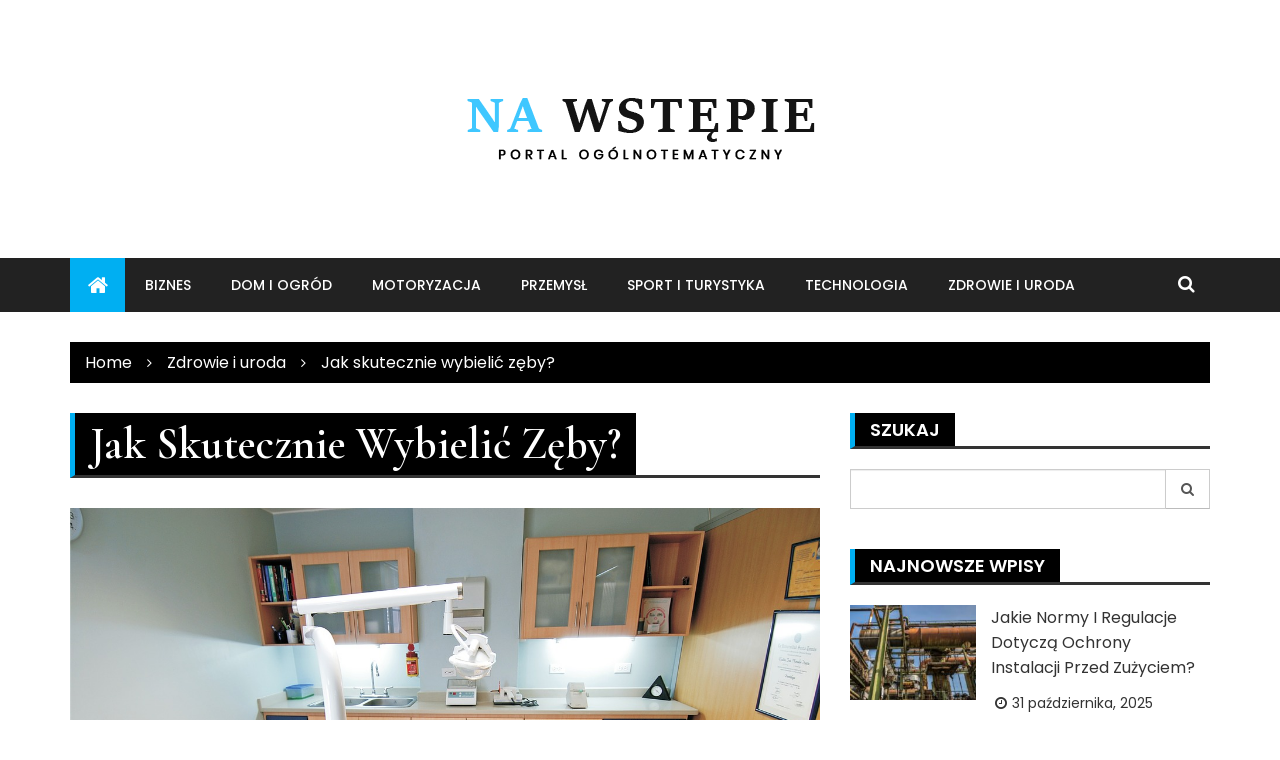

--- FILE ---
content_type: text/html; charset=UTF-8
request_url: https://xn--nawstpie-reb.pl/jak-skutecznie-wybielic-zeby/
body_size: 16676
content:
<!doctype html>
<html lang="pl-PL" prefix="og: https://ogp.me/ns#">
<head>
	<meta charset="UTF-8">
	<meta name="viewport" content="width=device-width, initial-scale=1">
	<link rel="profile" href="https://gmpg.org/xfn/11">

			<style type="text/css">
					.heateor_sss_button_instagram span.heateor_sss_svg,a.heateor_sss_instagram span.heateor_sss_svg{background:radial-gradient(circle at 30% 107%,#fdf497 0,#fdf497 5%,#fd5949 45%,#d6249f 60%,#285aeb 90%)}
											.heateor_sss_horizontal_sharing .heateor_sss_svg,.heateor_sss_standard_follow_icons_container .heateor_sss_svg{
							color: #fff;
						border-width: 0px;
			border-style: solid;
			border-color: transparent;
		}
					.heateor_sss_horizontal_sharing .heateorSssTCBackground{
				color:#666;
			}
					.heateor_sss_horizontal_sharing span.heateor_sss_svg:hover,.heateor_sss_standard_follow_icons_container span.heateor_sss_svg:hover{
						border-color: transparent;
		}
		.heateor_sss_vertical_sharing span.heateor_sss_svg,.heateor_sss_floating_follow_icons_container span.heateor_sss_svg{
							color: #fff;
						border-width: 0px;
			border-style: solid;
			border-color: transparent;
		}
				.heateor_sss_vertical_sharing .heateorSssTCBackground{
			color:#666;
		}
						.heateor_sss_vertical_sharing span.heateor_sss_svg:hover,.heateor_sss_floating_follow_icons_container span.heateor_sss_svg:hover{
						border-color: transparent;
		}
		@media screen and (max-width:783px) {.heateor_sss_vertical_sharing{display:none!important}}div.heateor_sss_mobile_footer{display:none;}@media screen and (max-width:783px){div.heateor_sss_bottom_sharing .heateorSssTCBackground{background-color:white}div.heateor_sss_bottom_sharing{width:100%!important;left:0!important;}div.heateor_sss_bottom_sharing a{width:14.285714285714% !important;}div.heateor_sss_bottom_sharing .heateor_sss_svg{width: 100% !important;}div.heateor_sss_bottom_sharing div.heateorSssTotalShareCount{font-size:1em!important;line-height:28px!important}div.heateor_sss_bottom_sharing div.heateorSssTotalShareText{font-size:.7em!important;line-height:0px!important}div.heateor_sss_mobile_footer{display:block;height:40px;}.heateor_sss_bottom_sharing{padding:0!important;display:block!important;width:auto!important;bottom:-2px!important;top: auto!important;}.heateor_sss_bottom_sharing .heateor_sss_square_count{line-height:inherit;}.heateor_sss_bottom_sharing .heateorSssSharingArrow{display:none;}.heateor_sss_bottom_sharing .heateorSssTCBackground{margin-right:1.1em!important}}		</style>
			<style>img:is([sizes="auto" i], [sizes^="auto," i]) { contain-intrinsic-size: 3000px 1500px }</style>
	
<!-- Search Engine Optimization by Rank Math - https://rankmath.com/ -->
<title>Jak skutecznie wybielić zęby? - NaWstępie.pl</title>
<meta name="robots" content="follow, index, max-snippet:-1, max-video-preview:-1, max-image-preview:large"/>
<link rel="canonical" href="https://xn--nawstpie-reb.pl/jak-skutecznie-wybielic-zeby/" />
<meta property="og:locale" content="pl_PL" />
<meta property="og:type" content="article" />
<meta property="og:title" content="Jak skutecznie wybielić zęby? - NaWstępie.pl" />
<meta property="og:description" content="Podziel się Nie każdy może cieszyć się idealnie białymi zębami. To niestety niekorzystnie wpływa na samopoczucie, może być także przyczyną kompleksów. Współczesna stomatologia potrafi rozwiązać ten problem. Przyczyny ciemnienia zębów" />
<meta property="og:url" content="https://xn--nawstpie-reb.pl/jak-skutecznie-wybielic-zeby/" />
<meta property="article:section" content="Zdrowie i uroda" />
<meta property="og:updated_time" content="2020-06-16T08:59:28+00:00" />
<meta property="og:image" content="https://xn--nawstpie-reb.pl/wp-content/uploads/2020/06/office-1639675_1280.jpg" />
<meta property="og:image:secure_url" content="https://xn--nawstpie-reb.pl/wp-content/uploads/2020/06/office-1639675_1280.jpg" />
<meta property="og:image:width" content="1280" />
<meta property="og:image:height" content="856" />
<meta property="og:image:alt" content="Jak skutecznie wybielić zęby?" />
<meta property="og:image:type" content="image/jpeg" />
<meta property="article:published_time" content="2020-05-27T08:57:58+00:00" />
<meta property="article:modified_time" content="2020-06-16T08:59:28+00:00" />
<meta name="twitter:card" content="summary_large_image" />
<meta name="twitter:title" content="Jak skutecznie wybielić zęby? - NaWstępie.pl" />
<meta name="twitter:description" content="Podziel się Nie każdy może cieszyć się idealnie białymi zębami. To niestety niekorzystnie wpływa na samopoczucie, może być także przyczyną kompleksów. Współczesna stomatologia potrafi rozwiązać ten problem. Przyczyny ciemnienia zębów" />
<meta name="twitter:image" content="https://xn--nawstpie-reb.pl/wp-content/uploads/2020/06/office-1639675_1280.jpg" />
<script type="application/ld+json" class="rank-math-schema">{"@context":"https://schema.org","@graph":[{"@type":"Organization","@id":"https://xn--nawstpie-reb.pl/#organization","name":"NaWst\u0119pie.pl"},{"@type":"WebSite","@id":"https://xn--nawstpie-reb.pl/#website","url":"https://xn--nawstpie-reb.pl","publisher":{"@id":"https://xn--nawstpie-reb.pl/#organization"},"inLanguage":"pl-PL"},{"@type":"ImageObject","@id":"https://xn--nawstpie-reb.pl/wp-content/uploads/2020/06/office-1639675_1280.jpg","url":"https://xn--nawstpie-reb.pl/wp-content/uploads/2020/06/office-1639675_1280.jpg","width":"1280","height":"856","caption":"Jak skutecznie wybieli\u0107 z\u0119by?","inLanguage":"pl-PL"},{"@type":"WebPage","@id":"https://xn--nawstpie-reb.pl/jak-skutecznie-wybielic-zeby/#webpage","url":"https://xn--nawstpie-reb.pl/jak-skutecznie-wybielic-zeby/","name":"Jak skutecznie wybieli\u0107 z\u0119by? - NaWst\u0119pie.pl","datePublished":"2020-05-27T08:57:58+00:00","dateModified":"2020-06-16T08:59:28+00:00","isPartOf":{"@id":"https://xn--nawstpie-reb.pl/#website"},"primaryImageOfPage":{"@id":"https://xn--nawstpie-reb.pl/wp-content/uploads/2020/06/office-1639675_1280.jpg"},"inLanguage":"pl-PL"},{"@type":"Person","@id":"https://xn--nawstpie-reb.pl/author/redakcion/","name":"Redakcja","url":"https://xn--nawstpie-reb.pl/author/redakcion/","image":{"@type":"ImageObject","@id":"https://secure.gravatar.com/avatar/7ed33dc3830ac2844b1fc485444a7a9f45802ad279413744db6ff17d93fa37ba?s=96&amp;d=mm&amp;r=g","url":"https://secure.gravatar.com/avatar/7ed33dc3830ac2844b1fc485444a7a9f45802ad279413744db6ff17d93fa37ba?s=96&amp;d=mm&amp;r=g","caption":"Redakcja","inLanguage":"pl-PL"},"worksFor":{"@id":"https://xn--nawstpie-reb.pl/#organization"}},{"@type":"BlogPosting","headline":"Jak skutecznie wybieli\u0107 z\u0119by? - NaWst\u0119pie.pl","datePublished":"2020-05-27T08:57:58+00:00","dateModified":"2020-06-16T08:59:28+00:00","author":{"@id":"https://xn--nawstpie-reb.pl/author/redakcion/","name":"Redakcja"},"publisher":{"@id":"https://xn--nawstpie-reb.pl/#organization"},"description":"Nie ka\u017cdy mo\u017ce cieszy\u0107 si\u0119 idealnie bia\u0142ymi z\u0119bami. To niestety niekorzystnie wp\u0142ywa na samopoczucie, mo\u017ce by\u0107 tak\u017ce przyczyn\u0105 kompleks\u00f3w. Wsp\u00f3\u0142czesna stomatologia potrafi rozwi\u0105za\u0107 ten problem.","name":"Jak skutecznie wybieli\u0107 z\u0119by? - NaWst\u0119pie.pl","@id":"https://xn--nawstpie-reb.pl/jak-skutecznie-wybielic-zeby/#richSnippet","isPartOf":{"@id":"https://xn--nawstpie-reb.pl/jak-skutecznie-wybielic-zeby/#webpage"},"image":{"@id":"https://xn--nawstpie-reb.pl/wp-content/uploads/2020/06/office-1639675_1280.jpg"},"inLanguage":"pl-PL","mainEntityOfPage":{"@id":"https://xn--nawstpie-reb.pl/jak-skutecznie-wybielic-zeby/#webpage"}}]}</script>
<!-- /Wtyczka Rank Math WordPress SEO -->

<link rel='dns-prefetch' href='//fonts.googleapis.com' />
<link rel="alternate" type="application/rss+xml" title="NaWstępie.pl &raquo; Kanał z wpisami" href="https://xn--nawstpie-reb.pl/feed/" />
<script type="text/javascript">
/* <![CDATA[ */
window._wpemojiSettings = {"baseUrl":"https:\/\/s.w.org\/images\/core\/emoji\/16.0.1\/72x72\/","ext":".png","svgUrl":"https:\/\/s.w.org\/images\/core\/emoji\/16.0.1\/svg\/","svgExt":".svg","source":{"concatemoji":"https:\/\/xn--nawstpie-reb.pl\/wp-includes\/js\/wp-emoji-release.min.js?ver=6.8.3"}};
/*! This file is auto-generated */
!function(s,n){var o,i,e;function c(e){try{var t={supportTests:e,timestamp:(new Date).valueOf()};sessionStorage.setItem(o,JSON.stringify(t))}catch(e){}}function p(e,t,n){e.clearRect(0,0,e.canvas.width,e.canvas.height),e.fillText(t,0,0);var t=new Uint32Array(e.getImageData(0,0,e.canvas.width,e.canvas.height).data),a=(e.clearRect(0,0,e.canvas.width,e.canvas.height),e.fillText(n,0,0),new Uint32Array(e.getImageData(0,0,e.canvas.width,e.canvas.height).data));return t.every(function(e,t){return e===a[t]})}function u(e,t){e.clearRect(0,0,e.canvas.width,e.canvas.height),e.fillText(t,0,0);for(var n=e.getImageData(16,16,1,1),a=0;a<n.data.length;a++)if(0!==n.data[a])return!1;return!0}function f(e,t,n,a){switch(t){case"flag":return n(e,"\ud83c\udff3\ufe0f\u200d\u26a7\ufe0f","\ud83c\udff3\ufe0f\u200b\u26a7\ufe0f")?!1:!n(e,"\ud83c\udde8\ud83c\uddf6","\ud83c\udde8\u200b\ud83c\uddf6")&&!n(e,"\ud83c\udff4\udb40\udc67\udb40\udc62\udb40\udc65\udb40\udc6e\udb40\udc67\udb40\udc7f","\ud83c\udff4\u200b\udb40\udc67\u200b\udb40\udc62\u200b\udb40\udc65\u200b\udb40\udc6e\u200b\udb40\udc67\u200b\udb40\udc7f");case"emoji":return!a(e,"\ud83e\udedf")}return!1}function g(e,t,n,a){var r="undefined"!=typeof WorkerGlobalScope&&self instanceof WorkerGlobalScope?new OffscreenCanvas(300,150):s.createElement("canvas"),o=r.getContext("2d",{willReadFrequently:!0}),i=(o.textBaseline="top",o.font="600 32px Arial",{});return e.forEach(function(e){i[e]=t(o,e,n,a)}),i}function t(e){var t=s.createElement("script");t.src=e,t.defer=!0,s.head.appendChild(t)}"undefined"!=typeof Promise&&(o="wpEmojiSettingsSupports",i=["flag","emoji"],n.supports={everything:!0,everythingExceptFlag:!0},e=new Promise(function(e){s.addEventListener("DOMContentLoaded",e,{once:!0})}),new Promise(function(t){var n=function(){try{var e=JSON.parse(sessionStorage.getItem(o));if("object"==typeof e&&"number"==typeof e.timestamp&&(new Date).valueOf()<e.timestamp+604800&&"object"==typeof e.supportTests)return e.supportTests}catch(e){}return null}();if(!n){if("undefined"!=typeof Worker&&"undefined"!=typeof OffscreenCanvas&&"undefined"!=typeof URL&&URL.createObjectURL&&"undefined"!=typeof Blob)try{var e="postMessage("+g.toString()+"("+[JSON.stringify(i),f.toString(),p.toString(),u.toString()].join(",")+"));",a=new Blob([e],{type:"text/javascript"}),r=new Worker(URL.createObjectURL(a),{name:"wpTestEmojiSupports"});return void(r.onmessage=function(e){c(n=e.data),r.terminate(),t(n)})}catch(e){}c(n=g(i,f,p,u))}t(n)}).then(function(e){for(var t in e)n.supports[t]=e[t],n.supports.everything=n.supports.everything&&n.supports[t],"flag"!==t&&(n.supports.everythingExceptFlag=n.supports.everythingExceptFlag&&n.supports[t]);n.supports.everythingExceptFlag=n.supports.everythingExceptFlag&&!n.supports.flag,n.DOMReady=!1,n.readyCallback=function(){n.DOMReady=!0}}).then(function(){return e}).then(function(){var e;n.supports.everything||(n.readyCallback(),(e=n.source||{}).concatemoji?t(e.concatemoji):e.wpemoji&&e.twemoji&&(t(e.twemoji),t(e.wpemoji)))}))}((window,document),window._wpemojiSettings);
/* ]]> */
</script>
<style id='wp-emoji-styles-inline-css' type='text/css'>

	img.wp-smiley, img.emoji {
		display: inline !important;
		border: none !important;
		box-shadow: none !important;
		height: 1em !important;
		width: 1em !important;
		margin: 0 0.07em !important;
		vertical-align: -0.1em !important;
		background: none !important;
		padding: 0 !important;
	}
</style>
<link rel='stylesheet' id='wp-block-library-css' href='https://xn--nawstpie-reb.pl/wp-includes/css/dist/block-library/style.min.css?ver=6.8.3' type='text/css' media='all' />
<style id='classic-theme-styles-inline-css' type='text/css'>
/*! This file is auto-generated */
.wp-block-button__link{color:#fff;background-color:#32373c;border-radius:9999px;box-shadow:none;text-decoration:none;padding:calc(.667em + 2px) calc(1.333em + 2px);font-size:1.125em}.wp-block-file__button{background:#32373c;color:#fff;text-decoration:none}
</style>
<style id='global-styles-inline-css' type='text/css'>
:root{--wp--preset--aspect-ratio--square: 1;--wp--preset--aspect-ratio--4-3: 4/3;--wp--preset--aspect-ratio--3-4: 3/4;--wp--preset--aspect-ratio--3-2: 3/2;--wp--preset--aspect-ratio--2-3: 2/3;--wp--preset--aspect-ratio--16-9: 16/9;--wp--preset--aspect-ratio--9-16: 9/16;--wp--preset--color--black: #000000;--wp--preset--color--cyan-bluish-gray: #abb8c3;--wp--preset--color--white: #ffffff;--wp--preset--color--pale-pink: #f78da7;--wp--preset--color--vivid-red: #cf2e2e;--wp--preset--color--luminous-vivid-orange: #ff6900;--wp--preset--color--luminous-vivid-amber: #fcb900;--wp--preset--color--light-green-cyan: #7bdcb5;--wp--preset--color--vivid-green-cyan: #00d084;--wp--preset--color--pale-cyan-blue: #8ed1fc;--wp--preset--color--vivid-cyan-blue: #0693e3;--wp--preset--color--vivid-purple: #9b51e0;--wp--preset--gradient--vivid-cyan-blue-to-vivid-purple: linear-gradient(135deg,rgba(6,147,227,1) 0%,rgb(155,81,224) 100%);--wp--preset--gradient--light-green-cyan-to-vivid-green-cyan: linear-gradient(135deg,rgb(122,220,180) 0%,rgb(0,208,130) 100%);--wp--preset--gradient--luminous-vivid-amber-to-luminous-vivid-orange: linear-gradient(135deg,rgba(252,185,0,1) 0%,rgba(255,105,0,1) 100%);--wp--preset--gradient--luminous-vivid-orange-to-vivid-red: linear-gradient(135deg,rgba(255,105,0,1) 0%,rgb(207,46,46) 100%);--wp--preset--gradient--very-light-gray-to-cyan-bluish-gray: linear-gradient(135deg,rgb(238,238,238) 0%,rgb(169,184,195) 100%);--wp--preset--gradient--cool-to-warm-spectrum: linear-gradient(135deg,rgb(74,234,220) 0%,rgb(151,120,209) 20%,rgb(207,42,186) 40%,rgb(238,44,130) 60%,rgb(251,105,98) 80%,rgb(254,248,76) 100%);--wp--preset--gradient--blush-light-purple: linear-gradient(135deg,rgb(255,206,236) 0%,rgb(152,150,240) 100%);--wp--preset--gradient--blush-bordeaux: linear-gradient(135deg,rgb(254,205,165) 0%,rgb(254,45,45) 50%,rgb(107,0,62) 100%);--wp--preset--gradient--luminous-dusk: linear-gradient(135deg,rgb(255,203,112) 0%,rgb(199,81,192) 50%,rgb(65,88,208) 100%);--wp--preset--gradient--pale-ocean: linear-gradient(135deg,rgb(255,245,203) 0%,rgb(182,227,212) 50%,rgb(51,167,181) 100%);--wp--preset--gradient--electric-grass: linear-gradient(135deg,rgb(202,248,128) 0%,rgb(113,206,126) 100%);--wp--preset--gradient--midnight: linear-gradient(135deg,rgb(2,3,129) 0%,rgb(40,116,252) 100%);--wp--preset--font-size--small: 13px;--wp--preset--font-size--medium: 20px;--wp--preset--font-size--large: 36px;--wp--preset--font-size--x-large: 42px;--wp--preset--spacing--20: 0.44rem;--wp--preset--spacing--30: 0.67rem;--wp--preset--spacing--40: 1rem;--wp--preset--spacing--50: 1.5rem;--wp--preset--spacing--60: 2.25rem;--wp--preset--spacing--70: 3.38rem;--wp--preset--spacing--80: 5.06rem;--wp--preset--shadow--natural: 6px 6px 9px rgba(0, 0, 0, 0.2);--wp--preset--shadow--deep: 12px 12px 50px rgba(0, 0, 0, 0.4);--wp--preset--shadow--sharp: 6px 6px 0px rgba(0, 0, 0, 0.2);--wp--preset--shadow--outlined: 6px 6px 0px -3px rgba(255, 255, 255, 1), 6px 6px rgba(0, 0, 0, 1);--wp--preset--shadow--crisp: 6px 6px 0px rgba(0, 0, 0, 1);}:where(.is-layout-flex){gap: 0.5em;}:where(.is-layout-grid){gap: 0.5em;}body .is-layout-flex{display: flex;}.is-layout-flex{flex-wrap: wrap;align-items: center;}.is-layout-flex > :is(*, div){margin: 0;}body .is-layout-grid{display: grid;}.is-layout-grid > :is(*, div){margin: 0;}:where(.wp-block-columns.is-layout-flex){gap: 2em;}:where(.wp-block-columns.is-layout-grid){gap: 2em;}:where(.wp-block-post-template.is-layout-flex){gap: 1.25em;}:where(.wp-block-post-template.is-layout-grid){gap: 1.25em;}.has-black-color{color: var(--wp--preset--color--black) !important;}.has-cyan-bluish-gray-color{color: var(--wp--preset--color--cyan-bluish-gray) !important;}.has-white-color{color: var(--wp--preset--color--white) !important;}.has-pale-pink-color{color: var(--wp--preset--color--pale-pink) !important;}.has-vivid-red-color{color: var(--wp--preset--color--vivid-red) !important;}.has-luminous-vivid-orange-color{color: var(--wp--preset--color--luminous-vivid-orange) !important;}.has-luminous-vivid-amber-color{color: var(--wp--preset--color--luminous-vivid-amber) !important;}.has-light-green-cyan-color{color: var(--wp--preset--color--light-green-cyan) !important;}.has-vivid-green-cyan-color{color: var(--wp--preset--color--vivid-green-cyan) !important;}.has-pale-cyan-blue-color{color: var(--wp--preset--color--pale-cyan-blue) !important;}.has-vivid-cyan-blue-color{color: var(--wp--preset--color--vivid-cyan-blue) !important;}.has-vivid-purple-color{color: var(--wp--preset--color--vivid-purple) !important;}.has-black-background-color{background-color: var(--wp--preset--color--black) !important;}.has-cyan-bluish-gray-background-color{background-color: var(--wp--preset--color--cyan-bluish-gray) !important;}.has-white-background-color{background-color: var(--wp--preset--color--white) !important;}.has-pale-pink-background-color{background-color: var(--wp--preset--color--pale-pink) !important;}.has-vivid-red-background-color{background-color: var(--wp--preset--color--vivid-red) !important;}.has-luminous-vivid-orange-background-color{background-color: var(--wp--preset--color--luminous-vivid-orange) !important;}.has-luminous-vivid-amber-background-color{background-color: var(--wp--preset--color--luminous-vivid-amber) !important;}.has-light-green-cyan-background-color{background-color: var(--wp--preset--color--light-green-cyan) !important;}.has-vivid-green-cyan-background-color{background-color: var(--wp--preset--color--vivid-green-cyan) !important;}.has-pale-cyan-blue-background-color{background-color: var(--wp--preset--color--pale-cyan-blue) !important;}.has-vivid-cyan-blue-background-color{background-color: var(--wp--preset--color--vivid-cyan-blue) !important;}.has-vivid-purple-background-color{background-color: var(--wp--preset--color--vivid-purple) !important;}.has-black-border-color{border-color: var(--wp--preset--color--black) !important;}.has-cyan-bluish-gray-border-color{border-color: var(--wp--preset--color--cyan-bluish-gray) !important;}.has-white-border-color{border-color: var(--wp--preset--color--white) !important;}.has-pale-pink-border-color{border-color: var(--wp--preset--color--pale-pink) !important;}.has-vivid-red-border-color{border-color: var(--wp--preset--color--vivid-red) !important;}.has-luminous-vivid-orange-border-color{border-color: var(--wp--preset--color--luminous-vivid-orange) !important;}.has-luminous-vivid-amber-border-color{border-color: var(--wp--preset--color--luminous-vivid-amber) !important;}.has-light-green-cyan-border-color{border-color: var(--wp--preset--color--light-green-cyan) !important;}.has-vivid-green-cyan-border-color{border-color: var(--wp--preset--color--vivid-green-cyan) !important;}.has-pale-cyan-blue-border-color{border-color: var(--wp--preset--color--pale-cyan-blue) !important;}.has-vivid-cyan-blue-border-color{border-color: var(--wp--preset--color--vivid-cyan-blue) !important;}.has-vivid-purple-border-color{border-color: var(--wp--preset--color--vivid-purple) !important;}.has-vivid-cyan-blue-to-vivid-purple-gradient-background{background: var(--wp--preset--gradient--vivid-cyan-blue-to-vivid-purple) !important;}.has-light-green-cyan-to-vivid-green-cyan-gradient-background{background: var(--wp--preset--gradient--light-green-cyan-to-vivid-green-cyan) !important;}.has-luminous-vivid-amber-to-luminous-vivid-orange-gradient-background{background: var(--wp--preset--gradient--luminous-vivid-amber-to-luminous-vivid-orange) !important;}.has-luminous-vivid-orange-to-vivid-red-gradient-background{background: var(--wp--preset--gradient--luminous-vivid-orange-to-vivid-red) !important;}.has-very-light-gray-to-cyan-bluish-gray-gradient-background{background: var(--wp--preset--gradient--very-light-gray-to-cyan-bluish-gray) !important;}.has-cool-to-warm-spectrum-gradient-background{background: var(--wp--preset--gradient--cool-to-warm-spectrum) !important;}.has-blush-light-purple-gradient-background{background: var(--wp--preset--gradient--blush-light-purple) !important;}.has-blush-bordeaux-gradient-background{background: var(--wp--preset--gradient--blush-bordeaux) !important;}.has-luminous-dusk-gradient-background{background: var(--wp--preset--gradient--luminous-dusk) !important;}.has-pale-ocean-gradient-background{background: var(--wp--preset--gradient--pale-ocean) !important;}.has-electric-grass-gradient-background{background: var(--wp--preset--gradient--electric-grass) !important;}.has-midnight-gradient-background{background: var(--wp--preset--gradient--midnight) !important;}.has-small-font-size{font-size: var(--wp--preset--font-size--small) !important;}.has-medium-font-size{font-size: var(--wp--preset--font-size--medium) !important;}.has-large-font-size{font-size: var(--wp--preset--font-size--large) !important;}.has-x-large-font-size{font-size: var(--wp--preset--font-size--x-large) !important;}
:where(.wp-block-post-template.is-layout-flex){gap: 1.25em;}:where(.wp-block-post-template.is-layout-grid){gap: 1.25em;}
:where(.wp-block-columns.is-layout-flex){gap: 2em;}:where(.wp-block-columns.is-layout-grid){gap: 2em;}
:root :where(.wp-block-pullquote){font-size: 1.5em;line-height: 1.6;}
</style>
<link rel='stylesheet' id='royale-news-style-css' href='https://xn--nawstpie-reb.pl/wp-content/themes/royale-news-lite/style.css?ver=6.8.3' type='text/css' media='all' />
<link rel='stylesheet' id='royale-news-font-css' href='https://fonts.googleapis.com/css?family=Roboto%20Condensed:300,300i,400,400i,700,700i|Open%20Sans:400,600,700&#038;subset=latin,latin-ext' type='text/css' media='all' />
<link rel='stylesheet' id='royale-news-skin-css' href='https://xn--nawstpie-reb.pl/wp-content/themes/royale-news/assets/dist/css/main.css?ver=6.8.3' type='text/css' media='all' />
<link rel='stylesheet' id='heateor_sss_frontend_css-css' href='https://xn--nawstpie-reb.pl/wp-content/plugins/sassy-social-share/public/css/sassy-social-share-public.css?ver=3.3.56' type='text/css' media='all' />
<link rel='stylesheet' id='royale-news-lite-parent-style-css' href='https://xn--nawstpie-reb.pl/wp-content/themes/royale-news/style.css?ver=6.8.3' type='text/css' media='all' />
<link rel='stylesheet' id='royale-news-lite-parent-main-css' href='https://xn--nawstpie-reb.pl/wp-content/themes/royale-news/assets/dist/css/main.css?ver=6.8.3' type='text/css' media='all' />
<link rel='stylesheet' id='royale-news-lite-child-style-css' href='https://xn--nawstpie-reb.pl/wp-content/themes/royale-news-lite/style.css?ver=6.8.3' type='text/css' media='all' />
<link rel='stylesheet' id='royale-news-lite-child-fonts-css' href='https://fonts.googleapis.com/css?family=Cormorant+Garamond%3A400%2C400i%2C600%2C600i%2C700%2C700i%7CPoppins%3A400%2C400i%2C500%2C600%2C700%2C700i&#038;subset=latin%2Clatin-ext&#038;ver=6.8.3' type='text/css' media='all' />
<link rel='stylesheet' id='royale-news-lite-child-main-css' href='https://xn--nawstpie-reb.pl/wp-content/themes/royale-news-lite/assets/dist/css/main.css?ver=6.8.3' type='text/css' media='all' />
<script type="text/javascript" src="https://xn--nawstpie-reb.pl/wp-includes/js/jquery/jquery.min.js?ver=3.7.1" id="jquery-core-js"></script>
<script type="text/javascript" src="https://xn--nawstpie-reb.pl/wp-includes/js/jquery/jquery-migrate.min.js?ver=3.4.1" id="jquery-migrate-js"></script>
<script type="text/javascript" src="https://xn--nawstpie-reb.pl/wp-content/themes/royale-news-lite/assets/dist/js/bundle.min.js?ver=1" id="royale-news-lite-child-bundle-js"></script>
<link rel="https://api.w.org/" href="https://xn--nawstpie-reb.pl/wp-json/" /><link rel="alternate" title="JSON" type="application/json" href="https://xn--nawstpie-reb.pl/wp-json/wp/v2/posts/109" /><link rel="EditURI" type="application/rsd+xml" title="RSD" href="https://xn--nawstpie-reb.pl/xmlrpc.php?rsd" />
<meta name="generator" content="WordPress 6.8.3" />
<link rel='shortlink' href='https://xn--nawstpie-reb.pl/?p=109' />
<link rel="alternate" title="oEmbed (JSON)" type="application/json+oembed" href="https://xn--nawstpie-reb.pl/wp-json/oembed/1.0/embed?url=https%3A%2F%2Fxn--nawstpie-reb.pl%2Fjak-skutecznie-wybielic-zeby%2F" />
<link rel="alternate" title="oEmbed (XML)" type="text/xml+oembed" href="https://xn--nawstpie-reb.pl/wp-json/oembed/1.0/embed?url=https%3A%2F%2Fxn--nawstpie-reb.pl%2Fjak-skutecznie-wybielic-zeby%2F&#038;format=xml" />
               
	    <style>
	        .site-title, 
	        .site-title a {
	            font-size: 45px;
	        }
	    </style>
		</head>

<body data-rsssl=1 class="wp-singular post-template-default single single-post postid-109 single-format-standard wp-custom-logo wp-theme-royale-news wp-child-theme-royale-news-lite">
    <a class="skip-link screen-reader-text" href="#content">Skip to content</a>
	    	<header class="site-header">
    		    		<div class="logo-section">
    		    			<div class="container">
    				<div class="site-identity">
	    				<a href="https://xn--nawstpie-reb.pl/" class="custom-logo-link" rel="home"><img width="429" height="98" src="https://xn--nawstpie-reb.pl/wp-content/uploads/2020/12/cropped-na-wstępie.png" class="custom-logo" alt="NaWstępie.pl" decoding="async" srcset="https://xn--nawstpie-reb.pl/wp-content/uploads/2020/12/cropped-na-wstępie.png 429w, https://xn--nawstpie-reb.pl/wp-content/uploads/2020/12/cropped-na-wstępie-300x69.png 300w" sizes="(max-width: 429px) 100vw, 429px" /></a>	    			</div><!-- .site-identity -->
	    		</div><!-- .container -->
	    	</div><!-- .logo-section -->
	    	<div class="menu-section">
	    		<div class="container">
	    			<div class="row">
	    				<div class="col-md-11">
	    					<div class="menu-container clearfix">
								<nav id="site-navigation" class="main-navigation" role="navigation">
				                    <div class="primary-menu-container"><ul id="primary-menu" class="primary-menu"><li class="menu-home-icon"><a href="https://xn--nawstpie-reb.pl/"><i class="fa fa-home" aria-hidden="true"></i></a></li><li id="menu-item-6" class="menu-item menu-item-type-taxonomy menu-item-object-category menu-item-6"><a href="https://xn--nawstpie-reb.pl/category/biznes/">Biznes</a></li>
<li id="menu-item-7" class="menu-item menu-item-type-taxonomy menu-item-object-category menu-item-7"><a href="https://xn--nawstpie-reb.pl/category/dom-i-ogrod/">Dom i ogród</a></li>
<li id="menu-item-8" class="menu-item menu-item-type-taxonomy menu-item-object-category menu-item-8"><a href="https://xn--nawstpie-reb.pl/category/motoryzacja/">Motoryzacja</a></li>
<li id="menu-item-9" class="menu-item menu-item-type-taxonomy menu-item-object-category menu-item-9"><a href="https://xn--nawstpie-reb.pl/category/przemysl/">Przemysł</a></li>
<li id="menu-item-10" class="menu-item menu-item-type-taxonomy menu-item-object-category menu-item-10"><a href="https://xn--nawstpie-reb.pl/category/sport-i-turystyka/">Sport i turystyka</a></li>
<li id="menu-item-11" class="menu-item menu-item-type-taxonomy menu-item-object-category menu-item-11"><a href="https://xn--nawstpie-reb.pl/category/technologia/">Technologia</a></li>
<li id="menu-item-12" class="menu-item menu-item-type-taxonomy menu-item-object-category current-post-ancestor current-menu-parent current-post-parent menu-item-12"><a href="https://xn--nawstpie-reb.pl/category/zdrowie-i-uroda/">Zdrowie i uroda</a></li>
</ul></div>				                </nav><!-- #site-navigation -->
				            </div><!-- .menu-container.clearfix -->
	    				</div>
	    				    						<div class="col-md-1 hidden-xs hidden-sm">
								<div class="search-container pull-right">
									<div class="search-icon">
										<i class="fa fa-search"></i><!-- .fa.fa-search -->
									</div><!-- .search-icon -->
								</div><!-- .search-container.pull-right -->
							</div><!-- .col-md-2.hidden-xs.hidden-sm -->
							<div class="col-md-12 search-form-main-container">
								<div class="search-form-container">
									<form role="search" method="get" id="search-form" class="search-form" action="https://xn--nawstpie-reb.pl/" >
			    	<div class="input-group stylish-input-group">
			    		<label class="screen-reader-text" for="s">Search for:</label>
			    		<input type="text" value="" name="s" id="s" class="form-control" />
			    		<span class="input-group-addon">
			    			<button type="submit" id="searchsubmit" value="Search">
			    				<i class="fa fa-search"></i>
			    			</button>
			    		</span>
			    	</div>
			    </form>								</div><!-- .search-form-container -->				
							</div><!-- .col-md-12 -->
    							    			</div>
	    		</div>
	    	</div>
    	</header><!-- .site-header -->
	 			<div class="container">
			        <div class="row clearfix">
			            <div class="col-md-12">
			                <div class="breadcrumb clearfix">
			                	<nav role="navigation" aria-label="Breadcrumbs" class="royale-news-breadcrumb breadcrumbs" itemprop="breadcrumb"><ul class="trail-items" itemscope itemtype="http://schema.org/BreadcrumbList"><meta name="numberOfItems" content="3" /><meta name="itemListOrder" content="Ascending" /><li itemprop="itemListElement" itemscope itemtype="http://schema.org/ListItem" class="trail-item trail-begin"><a href="https://xn--nawstpie-reb.pl" rel="home"><span itemprop="name">Home</span></a><meta itemprop="position" content="1" /></li><li itemprop="itemListElement" itemscope itemtype="http://schema.org/ListItem" class="trail-item"><a href="https://xn--nawstpie-reb.pl/category/zdrowie-i-uroda/"><span itemprop="name">Zdrowie i uroda</span></a><meta itemprop="position" content="2" /></li><li itemprop="itemListElement" itemscope itemtype="http://schema.org/ListItem" class="trail-item trail-end"><span itemprop="name">Jak skutecznie wybielić zęby?</span><meta itemprop="position" content="3" /></li></ul></nav>			                </div><!-- .breadcrumb.clearfix -->
			            </div><!-- .col-md-12 -->
			        </div><!-- .row.clearfix -->
			    </div><!-- .container -->
 			<div id="primary" class="content-area inner-page-container">
		<main id="main" class="site-main">
			<div class="container">
				<div class="row">
										<div class="col-md-8 sticky-section">
						<div class="row">
							<div class="col-md-12">
	<article id="post-109" class="post-109 post type-post status-publish format-standard has-post-thumbnail hentry category-zdrowie-i-uroda">
		<div class="news-section-info clearfix">
			<h3 class="section-title">Jak skutecznie wybielić zęby?</h3><!-- .section-title -->
		</div><!-- .news-section-info -->
		<div class="single-news-content">
							<div class="news-image">
					<img width="1280" height="856" src="https://xn--nawstpie-reb.pl/wp-content/uploads/2020/06/office-1639675_1280.jpg" class="img-responsive wp-post-image" alt="Jak skutecznie wybielić zęby?" decoding="async" fetchpriority="high" srcset="https://xn--nawstpie-reb.pl/wp-content/uploads/2020/06/office-1639675_1280.jpg 1280w, https://xn--nawstpie-reb.pl/wp-content/uploads/2020/06/office-1639675_1280-300x201.jpg 300w, https://xn--nawstpie-reb.pl/wp-content/uploads/2020/06/office-1639675_1280-768x514.jpg 768w, https://xn--nawstpie-reb.pl/wp-content/uploads/2020/06/office-1639675_1280-1024x685.jpg 1024w" sizes="(max-width: 1280px) 100vw, 1280px" />				</div><!-- .news-image -->
							<div class="news-detail clearfix">
				<div class="entry-meta">  
					&nbsp;<span class="posted-date"><a href="https://xn--nawstpie-reb.pl/jak-skutecznie-wybielic-zeby/" rel="bookmark"><time class="entry-date published" datetime="2020-05-27T08:57:58+00:00">27 maja, 2020</time><time class="updated" datetime="2020-06-16T08:59:28+00:00">16 czerwca, 2020</time></a></span>					&nbsp;<span class="author vcard"><a class="url fn n" href="https://xn--nawstpie-reb.pl/author/redakcion/">Redakcja</a></span>										<span class="cat-links"><a href="https://xn--nawstpie-reb.pl/category/zdrowie-i-uroda/" rel="category tag">Zdrowie i uroda</a></span>
									
				</div><!-- .entry-meta -->
				<div class="news-content editor-content-entry">
					<div class='heateorSssClear'></div><div  class='heateor_sss_sharing_container heateor_sss_horizontal_sharing' data-heateor-sss-href='https://xn--nawstpie-reb.pl/jak-skutecznie-wybielic-zeby/'><div class='heateor_sss_sharing_title' style="font-weight:bold" >Podziel się</div><div class="heateor_sss_sharing_ul"><a aria-label="Facebook" class="heateor_sss_facebook" href="https://www.facebook.com/sharer/sharer.php?u=https%3A%2F%2Fxn--nawstpie-reb.pl%2Fjak-skutecznie-wybielic-zeby%2F" title="Facebook" rel="nofollow noopener" target="_blank" style="font-size:32px!important;box-shadow:none;display:inline-block;vertical-align:middle"><span class="heateor_sss_svg" style="background-color:#3c589a;width:35px;height:35px;display:inline-block;opacity:1;float:left;font-size:32px;box-shadow:none;display:inline-block;font-size:16px;padding:0 4px;vertical-align:middle;background-repeat:repeat;overflow:hidden;padding:0;cursor:pointer;box-sizing:content-box"><svg style="display:block;" focusable="false" aria-hidden="true" xmlns="http://www.w3.org/2000/svg" width="100%" height="100%" viewBox="-5 -5 42 42"><path d="M17.78 27.5V17.008h3.522l.527-4.09h-4.05v-2.61c0-1.182.33-1.99 2.023-1.99h2.166V4.66c-.375-.05-1.66-.16-3.155-.16-3.123 0-5.26 1.905-5.26 5.405v3.016h-3.53v4.09h3.53V27.5h4.223z" fill="#fff"></path></svg></span></a><a aria-label="Twitter" class="heateor_sss_button_twitter" href="http://twitter.com/intent/tweet?text=Jak%20skutecznie%20wybieli%C4%87%20z%C4%99by%3F&url=https%3A%2F%2Fxn--nawstpie-reb.pl%2Fjak-skutecznie-wybielic-zeby%2F" title="Twitter" rel="nofollow noopener" target="_blank" style="font-size:32px!important;box-shadow:none;display:inline-block;vertical-align:middle"><span class="heateor_sss_svg heateor_sss_s__default heateor_sss_s_twitter" style="background-color:#55acee;width:35px;height:35px;display:inline-block;opacity:1;float:left;font-size:32px;box-shadow:none;display:inline-block;font-size:16px;padding:0 4px;vertical-align:middle;background-repeat:repeat;overflow:hidden;padding:0;cursor:pointer;box-sizing:content-box"><svg style="display:block;" focusable="false" aria-hidden="true" xmlns="http://www.w3.org/2000/svg" width="100%" height="100%" viewBox="-4 -4 39 39"><path d="M28 8.557a9.913 9.913 0 0 1-2.828.775 4.93 4.93 0 0 0 2.166-2.725 9.738 9.738 0 0 1-3.13 1.194 4.92 4.92 0 0 0-3.593-1.55 4.924 4.924 0 0 0-4.794 6.049c-4.09-.21-7.72-2.17-10.15-5.15a4.942 4.942 0 0 0-.665 2.477c0 1.71.87 3.214 2.19 4.1a4.968 4.968 0 0 1-2.23-.616v.06c0 2.39 1.7 4.38 3.952 4.83-.414.115-.85.174-1.297.174-.318 0-.626-.03-.928-.086a4.935 4.935 0 0 0 4.6 3.42 9.893 9.893 0 0 1-6.114 2.107c-.398 0-.79-.023-1.175-.068a13.953 13.953 0 0 0 7.55 2.213c9.056 0 14.01-7.507 14.01-14.013 0-.213-.005-.426-.015-.637.96-.695 1.795-1.56 2.455-2.55z" fill="#fff"></path></svg></span></a><a aria-label="Reddit" class="heateor_sss_button_reddit" href="http://reddit.com/submit?url=https%3A%2F%2Fxn--nawstpie-reb.pl%2Fjak-skutecznie-wybielic-zeby%2F&title=Jak%20skutecznie%20wybieli%C4%87%20z%C4%99by%3F" title="Reddit" rel="nofollow noopener" target="_blank" style="font-size:32px!important;box-shadow:none;display:inline-block;vertical-align:middle"><span class="heateor_sss_svg heateor_sss_s__default heateor_sss_s_reddit" style="background-color:#ff5700;width:35px;height:35px;display:inline-block;opacity:1;float:left;font-size:32px;box-shadow:none;display:inline-block;font-size:16px;padding:0 4px;vertical-align:middle;background-repeat:repeat;overflow:hidden;padding:0;cursor:pointer;box-sizing:content-box"><svg style="display:block;" focusable="false" aria-hidden="true" xmlns="http://www.w3.org/2000/svg" width="100%" height="100%" viewBox="-3.5 -3.5 39 39"><path d="M28.543 15.774a2.953 2.953 0 0 0-2.951-2.949 2.882 2.882 0 0 0-1.9.713 14.075 14.075 0 0 0-6.85-2.044l1.38-4.349 3.768.884a2.452 2.452 0 1 0 .24-1.176l-4.274-1a.6.6 0 0 0-.709.4l-1.659 5.224a14.314 14.314 0 0 0-7.316 2.029 2.908 2.908 0 0 0-1.872-.681 2.942 2.942 0 0 0-1.618 5.4 5.109 5.109 0 0 0-.062.765c0 4.158 5.037 7.541 11.229 7.541s11.22-3.383 11.22-7.541a5.2 5.2 0 0 0-.053-.706 2.963 2.963 0 0 0 1.427-2.51zm-18.008 1.88a1.753 1.753 0 0 1 1.73-1.74 1.73 1.73 0 0 1 1.709 1.74 1.709 1.709 0 0 1-1.709 1.711 1.733 1.733 0 0 1-1.73-1.711zm9.565 4.968a5.573 5.573 0 0 1-4.081 1.272h-.032a5.576 5.576 0 0 1-4.087-1.272.6.6 0 0 1 .844-.854 4.5 4.5 0 0 0 3.238.927h.032a4.5 4.5 0 0 0 3.237-.927.6.6 0 1 1 .844.854zm-.331-3.256a1.726 1.726 0 1 1 1.709-1.712 1.717 1.717 0 0 1-1.712 1.712z" fill="#fff"/></svg></span></a><a aria-label="Linkedin" class="heateor_sss_button_linkedin" href="https://www.linkedin.com/sharing/share-offsite/?url=https%3A%2F%2Fxn--nawstpie-reb.pl%2Fjak-skutecznie-wybielic-zeby%2F" title="Linkedin" rel="nofollow noopener" target="_blank" style="font-size:32px!important;box-shadow:none;display:inline-block;vertical-align:middle"><span class="heateor_sss_svg heateor_sss_s__default heateor_sss_s_linkedin" style="background-color:#0077b5;width:35px;height:35px;display:inline-block;opacity:1;float:left;font-size:32px;box-shadow:none;display:inline-block;font-size:16px;padding:0 4px;vertical-align:middle;background-repeat:repeat;overflow:hidden;padding:0;cursor:pointer;box-sizing:content-box"><svg style="display:block;" focusable="false" aria-hidden="true" xmlns="http://www.w3.org/2000/svg" width="100%" height="100%" viewBox="0 0 32 32"><path d="M6.227 12.61h4.19v13.48h-4.19V12.61zm2.095-6.7a2.43 2.43 0 0 1 0 4.86c-1.344 0-2.428-1.09-2.428-2.43s1.084-2.43 2.428-2.43m4.72 6.7h4.02v1.84h.058c.56-1.058 1.927-2.176 3.965-2.176 4.238 0 5.02 2.792 5.02 6.42v7.395h-4.183v-6.56c0-1.564-.03-3.574-2.178-3.574-2.18 0-2.514 1.7-2.514 3.46v6.668h-4.187V12.61z" fill="#fff"></path></svg></span></a><a aria-label="Pinterest" class="heateor_sss_button_pinterest" href="https://xn--nawstpie-reb.pl/jak-skutecznie-wybielic-zeby/" onclick="event.preventDefault();javascript:void( (function() {var e=document.createElement('script' );e.setAttribute('type','text/javascript' );e.setAttribute('charset','UTF-8' );e.setAttribute('src','//assets.pinterest.com/js/pinmarklet.js?r='+Math.random()*99999999);document.body.appendChild(e)})());" title="Pinterest" rel="nofollow noopener" style="font-size:32px!important;box-shadow:none;display:inline-block;vertical-align:middle"><span class="heateor_sss_svg heateor_sss_s__default heateor_sss_s_pinterest" style="background-color:#cc2329;width:35px;height:35px;display:inline-block;opacity:1;float:left;font-size:32px;box-shadow:none;display:inline-block;font-size:16px;padding:0 4px;vertical-align:middle;background-repeat:repeat;overflow:hidden;padding:0;cursor:pointer;box-sizing:content-box"><svg style="display:block;" focusable="false" aria-hidden="true" xmlns="http://www.w3.org/2000/svg" width="100%" height="100%" viewBox="-2 -2 35 35"><path fill="#fff" d="M16.539 4.5c-6.277 0-9.442 4.5-9.442 8.253 0 2.272.86 4.293 2.705 5.046.303.125.574.005.662-.33.061-.231.205-.816.27-1.06.088-.331.053-.447-.191-.736-.532-.627-.873-1.439-.873-2.591 0-3.338 2.498-6.327 6.505-6.327 3.548 0 5.497 2.168 5.497 5.062 0 3.81-1.686 7.025-4.188 7.025-1.382 0-2.416-1.142-2.085-2.545.397-1.674 1.166-3.48 1.166-4.689 0-1.081-.581-1.983-1.782-1.983-1.413 0-2.548 1.462-2.548 3.419 0 1.247.421 2.091.421 2.091l-1.699 7.199c-.505 2.137-.076 4.755-.039 5.019.021.158.223.196.314.077.13-.17 1.813-2.247 2.384-4.324.162-.587.929-3.631.929-3.631.46.876 1.801 1.646 3.227 1.646 4.247 0 7.128-3.871 7.128-9.053.003-3.918-3.317-7.568-8.361-7.568z"/></svg></span></a><a aria-label="MeWe" class="heateor_sss_MeWe" href="https://mewe.com/share?link=https%3A%2F%2Fxn--nawstpie-reb.pl%2Fjak-skutecznie-wybielic-zeby%2F" title="MeWe" rel="nofollow noopener" target="_blank" style="font-size:32px!important;box-shadow:none;display:inline-block;vertical-align:middle"><span class="heateor_sss_svg" style="background-color:#007da1;width:35px;height:35px;display:inline-block;opacity:1;float:left;font-size:32px;box-shadow:none;display:inline-block;font-size:16px;padding:0 4px;vertical-align:middle;background-repeat:repeat;overflow:hidden;padding:0;cursor:pointer;box-sizing:content-box"><svg focusable="false" aria-hidden="true" xmlns="http://www.w3.org/2000/svg" width="100%" height="100%" viewBox="-4 -3 38 38"><g fill="#fff"><path d="M9.636 10.427a1.22 1.22 0 1 1-2.44 0 1.22 1.22 0 1 1 2.44 0zM15.574 10.431a1.22 1.22 0 0 1-2.438 0 1.22 1.22 0 1 1 2.438 0zM22.592 10.431a1.221 1.221 0 1 1-2.443 0 1.221 1.221 0 0 1 2.443 0zM29.605 10.431a1.221 1.221 0 1 1-2.442 0 1.221 1.221 0 0 1 2.442 0zM3.605 13.772c0-.471.374-.859.859-.859h.18c.374 0 .624.194.789.457l2.935 4.597 2.95-4.611c.18-.291.43-.443.774-.443h.18c.485 0 .859.387.859.859v8.113a.843.843 0 0 1-.859.845.857.857 0 0 1-.845-.845V16.07l-2.366 3.559c-.18.276-.402.443-.72.443-.304 0-.526-.167-.706-.443l-2.354-3.53V21.9c0 .471-.374.83-.845.83a.815.815 0 0 1-.83-.83v-8.128h-.001zM14.396 14.055a.9.9 0 0 1-.069-.333c0-.471.402-.83.872-.83.415 0 .735.263.845.624l2.23 6.66 2.187-6.632c.139-.402.428-.678.859-.678h.124c.428 0 .735.278.859.678l2.187 6.632 2.23-6.675c.126-.346.415-.609.83-.609.457 0 .845.361.845.817a.96.96 0 0 1-.083.346l-2.867 8.032c-.152.43-.471.706-.887.706h-.165c-.415 0-.721-.263-.872-.706l-2.161-6.328-2.16 6.328c-.152.443-.47.706-.887.706h-.165c-.415 0-.72-.263-.887-.706l-2.865-8.032z"></path></g></svg></span></a><a aria-label="Mix" class="heateor_sss_button_mix" href="https://mix.com/mixit?url=https%3A%2F%2Fxn--nawstpie-reb.pl%2Fjak-skutecznie-wybielic-zeby%2F" title="Mix" rel="nofollow noopener" target="_blank" style="font-size:32px!important;box-shadow:none;display:inline-block;vertical-align:middle"><span class="heateor_sss_svg heateor_sss_s__default heateor_sss_s_mix" style="background-color:#ff8226;width:35px;height:35px;display:inline-block;opacity:1;float:left;font-size:32px;box-shadow:none;display:inline-block;font-size:16px;padding:0 4px;vertical-align:middle;background-repeat:repeat;overflow:hidden;padding:0;cursor:pointer;box-sizing:content-box"><svg focusable="false" aria-hidden="true" xmlns="http://www.w3.org/2000/svg" width="100%" height="100%" viewBox="-7 -8 45 45"><g fill="#fff"><path opacity=".8" d="M27.87 4.125c-5.224 0-9.467 4.159-9.467 9.291v2.89c0-1.306 1.074-2.362 2.399-2.362s2.399 1.056 2.399 2.362v1.204c0 1.306 1.074 2.362 2.399 2.362s2.399-1.056 2.399-2.362V4.134c-.036-.009-.082-.009-.129-.009"/><path d="M4 4.125v12.94c2.566 0 4.668-1.973 4.807-4.465v-2.214c0-.065 0-.12.009-.176.093-1.213 1.13-2.177 2.39-2.177 1.325 0 2.399 1.056 2.399 2.362v9.226c0 1.306 1.074 2.353 2.399 2.353s2.399-1.056 2.399-2.353v-6.206c0-5.132 4.233-9.291 9.467-9.291H4z"/><path opacity=".8" d="M4 17.074v8.438c0 1.306 1.074 2.362 2.399 2.362s2.399-1.056 2.399-2.362V12.61C8.659 15.102 6.566 17.074 4 17.074"/></g></svg></span></a><a aria-label="Whatsapp" class="heateor_sss_whatsapp" href="https://api.whatsapp.com/send?text=Jak%20skutecznie%20wybieli%C4%87%20z%C4%99by%3F https%3A%2F%2Fxn--nawstpie-reb.pl%2Fjak-skutecznie-wybielic-zeby%2F" title="Whatsapp" rel="nofollow noopener" target="_blank" style="font-size:32px!important;box-shadow:none;display:inline-block;vertical-align:middle"><span class="heateor_sss_svg" style="background-color:#55eb4c;width:35px;height:35px;display:inline-block;opacity:1;float:left;font-size:32px;box-shadow:none;display:inline-block;font-size:16px;padding:0 4px;vertical-align:middle;background-repeat:repeat;overflow:hidden;padding:0;cursor:pointer;box-sizing:content-box"><svg style="display:block;" focusable="false" aria-hidden="true" xmlns="http://www.w3.org/2000/svg" width="100%" height="100%" viewBox="-6 -5 40 40"><path class="heateor_sss_svg_stroke heateor_sss_no_fill" stroke="#fff" stroke-width="2" fill="none" d="M 11.579798566743314 24.396926207859085 A 10 10 0 1 0 6.808479557110079 20.73576436351046"></path><path d="M 7 19 l -1 6 l 6 -1" class="heateor_sss_no_fill heateor_sss_svg_stroke" stroke="#fff" stroke-width="2" fill="none"></path><path d="M 10 10 q -1 8 8 11 c 5 -1 0 -6 -1 -3 q -4 -3 -5 -5 c 4 -2 -1 -5 -1 -4" fill="#fff"></path></svg></span></a><a class="heateor_sss_more" title="More" rel="nofollow noopener" style="font-size: 32px!important;border:0;box-shadow:none;display:inline-block!important;font-size:16px;padding:0 4px;vertical-align: middle;display:inline;" href="https://xn--nawstpie-reb.pl/jak-skutecznie-wybielic-zeby/" onclick="event.preventDefault()"><span class="heateor_sss_svg" style="background-color:#ee8e2d;width:35px;height:35px;display:inline-block!important;opacity:1;float:left;font-size:32px!important;box-shadow:none;display:inline-block;font-size:16px;padding:0 4px;vertical-align:middle;display:inline;background-repeat:repeat;overflow:hidden;padding:0;cursor:pointer;box-sizing:content-box;" onclick="heateorSssMoreSharingPopup(this, 'https://xn--nawstpie-reb.pl/jak-skutecznie-wybielic-zeby/', 'Jak%20skutecznie%20wybieli%C4%87%20z%C4%99by%3F', '' )"><svg xmlns="http://www.w3.org/2000/svg" xmlns:xlink="http://www.w3.org/1999/xlink" viewBox="-.3 0 32 32" version="1.1" width="100%" height="100%" style="display:block;" xml:space="preserve"><g><path fill="#fff" d="M18 14V8h-4v6H8v4h6v6h4v-6h6v-4h-6z" fill-rule="evenodd"></path></g></svg></span></a></div><div class="heateorSssClear"></div></div><div class='heateorSssClear'></div><br/>
<p></p>



<p>Nie każdy może cieszyć się idealnie białymi zębami. To niestety niekorzystnie wpływa na samopoczucie, może być także przyczyną kompleksów. Współczesna stomatologia potrafi rozwiązać ten problem.</p>



<span id="more-109"></span>



<h2 class="wp-block-heading">Przyczyny ciemnienia zębów</h2>



<p>Kolor zębów w dużej mierze zależy od czynników genetycznych, ale jeszcze w większym stopniu od prawidłowej higieny jamy ustnej, diety i stylu życia. Na czynniki genetyczne nie mamy wpływu, ale pozostałe zależą wyłącznie od nas.</p>



<p>Najwięcej szkody przynosi palenie papierosów. Nikotyna negatywnie wpływa na cały organizm, pod jej wpływem zęby przybierają żółty kolor i nic tu nie pomoże dokładne mycie zębów.<br>
Ciemny nalot na zębach powoduje także picie kawy, herbaty (zwłaszcza zielonej), które zawierają taninę oraz czerwonego wina. Nie oznacza to, że trzeba z nich całkowicie zrezygnować. Pomocne mogą być gumy do żucia wybielające, które ściągną osad ze szkliwa.</p>



<h2 class="wp-block-heading">Klinika dentystyczna Kraków</h2>



<p>Nowoczesna klinika dentystyczna Kraków oferuje wiele profesjonalnym metod wybielania zębów. Dostosowane są one do indywidualnych potrzeb pacjenta oraz przyczyny ciemniejszych zębów. </p>



<p>W przypadku czynników genetycznych wybielenie zębów w zasadzie jest niemożliwe. Stomatolog Kraków w takim przypadku może zalecić tylko wykonanie licówek. To bardzo cienkie nakładki na zęby wykonane z żywicy kompozytowej lub porcelany przyklejanych na przednią część zębów.</p>



<p>W pozostałych przypadkach można skutecznie wybielić zęby o kilka tonów. O zastosowaniu konkretnej metody decyduje dentysta Kraków razem z pacjentem. Wybielanie zaczyna od dokładnego usunięcia kamienia nazębnego za pomocą piaskowania lub ultradźwięków. Już tylko ten zabieg rozjaśnia zęby i może okazać się wystarczający.</p>



<p>Metod wybielania zębów w klinice stomatologicznej Kraków jest kilka, najpopularniejsze z nich to:<br>
•    nakładki,<br>
•    lampa.</p>



<p>Nakładki wybielające zakłada dentysta Kraków po wcześniejszym wykonaniu wycisku szczęki. Dzięki temu nakładki będą idealnie pokrywać zęby i przestrzenie między nimi. Wybielanie zębów trwa 4 tygodnie, w tym czasie pacjent musi wypełniać nakładkę żelem wybielającym i zakładać ją 2 razy dziennie na dwie godziny. Nakładki do samodzielnego stosowania dostępne są także w drogeriach, ale nie pokrywają zębów w całości.</p>



<p>Dla niecierpliwych <a href="https://dental4you.pl/" target="_blank" rel="noopener">stomatolog Kraków</a> poleca wybielanie specjalną lampą. Cała procedura trwa 60 minut i efekty widoczne są natychmiast. Zęby można rozjaśnić nawet o 6 tonów. </p>



<p>Po każdym wybielaniu przez kilka dni należy stosować białą dietę i porzucić palenie papierosów. Dla podtrzymania efektów w codziennej higienie jamy ustnej należy stosować pasty wybielające.</p>
<br/><div class='heateorSssClear'></div><div  class='heateor_sss_sharing_container heateor_sss_horizontal_sharing' data-heateor-sss-href='https://xn--nawstpie-reb.pl/jak-skutecznie-wybielic-zeby/'><div class='heateor_sss_sharing_title' style="font-weight:bold" >Podziel się</div><div class="heateor_sss_sharing_ul"><a aria-label="Facebook" class="heateor_sss_facebook" href="https://www.facebook.com/sharer/sharer.php?u=https%3A%2F%2Fxn--nawstpie-reb.pl%2Fjak-skutecznie-wybielic-zeby%2F" title="Facebook" rel="nofollow noopener" target="_blank" style="font-size:32px!important;box-shadow:none;display:inline-block;vertical-align:middle"><span class="heateor_sss_svg" style="background-color:#3c589a;width:35px;height:35px;display:inline-block;opacity:1;float:left;font-size:32px;box-shadow:none;display:inline-block;font-size:16px;padding:0 4px;vertical-align:middle;background-repeat:repeat;overflow:hidden;padding:0;cursor:pointer;box-sizing:content-box"><svg style="display:block;" focusable="false" aria-hidden="true" xmlns="http://www.w3.org/2000/svg" width="100%" height="100%" viewBox="-5 -5 42 42"><path d="M17.78 27.5V17.008h3.522l.527-4.09h-4.05v-2.61c0-1.182.33-1.99 2.023-1.99h2.166V4.66c-.375-.05-1.66-.16-3.155-.16-3.123 0-5.26 1.905-5.26 5.405v3.016h-3.53v4.09h3.53V27.5h4.223z" fill="#fff"></path></svg></span></a><a aria-label="Twitter" class="heateor_sss_button_twitter" href="http://twitter.com/intent/tweet?text=Jak%20skutecznie%20wybieli%C4%87%20z%C4%99by%3F&url=https%3A%2F%2Fxn--nawstpie-reb.pl%2Fjak-skutecznie-wybielic-zeby%2F" title="Twitter" rel="nofollow noopener" target="_blank" style="font-size:32px!important;box-shadow:none;display:inline-block;vertical-align:middle"><span class="heateor_sss_svg heateor_sss_s__default heateor_sss_s_twitter" style="background-color:#55acee;width:35px;height:35px;display:inline-block;opacity:1;float:left;font-size:32px;box-shadow:none;display:inline-block;font-size:16px;padding:0 4px;vertical-align:middle;background-repeat:repeat;overflow:hidden;padding:0;cursor:pointer;box-sizing:content-box"><svg style="display:block;" focusable="false" aria-hidden="true" xmlns="http://www.w3.org/2000/svg" width="100%" height="100%" viewBox="-4 -4 39 39"><path d="M28 8.557a9.913 9.913 0 0 1-2.828.775 4.93 4.93 0 0 0 2.166-2.725 9.738 9.738 0 0 1-3.13 1.194 4.92 4.92 0 0 0-3.593-1.55 4.924 4.924 0 0 0-4.794 6.049c-4.09-.21-7.72-2.17-10.15-5.15a4.942 4.942 0 0 0-.665 2.477c0 1.71.87 3.214 2.19 4.1a4.968 4.968 0 0 1-2.23-.616v.06c0 2.39 1.7 4.38 3.952 4.83-.414.115-.85.174-1.297.174-.318 0-.626-.03-.928-.086a4.935 4.935 0 0 0 4.6 3.42 9.893 9.893 0 0 1-6.114 2.107c-.398 0-.79-.023-1.175-.068a13.953 13.953 0 0 0 7.55 2.213c9.056 0 14.01-7.507 14.01-14.013 0-.213-.005-.426-.015-.637.96-.695 1.795-1.56 2.455-2.55z" fill="#fff"></path></svg></span></a><a aria-label="Reddit" class="heateor_sss_button_reddit" href="http://reddit.com/submit?url=https%3A%2F%2Fxn--nawstpie-reb.pl%2Fjak-skutecznie-wybielic-zeby%2F&title=Jak%20skutecznie%20wybieli%C4%87%20z%C4%99by%3F" title="Reddit" rel="nofollow noopener" target="_blank" style="font-size:32px!important;box-shadow:none;display:inline-block;vertical-align:middle"><span class="heateor_sss_svg heateor_sss_s__default heateor_sss_s_reddit" style="background-color:#ff5700;width:35px;height:35px;display:inline-block;opacity:1;float:left;font-size:32px;box-shadow:none;display:inline-block;font-size:16px;padding:0 4px;vertical-align:middle;background-repeat:repeat;overflow:hidden;padding:0;cursor:pointer;box-sizing:content-box"><svg style="display:block;" focusable="false" aria-hidden="true" xmlns="http://www.w3.org/2000/svg" width="100%" height="100%" viewBox="-3.5 -3.5 39 39"><path d="M28.543 15.774a2.953 2.953 0 0 0-2.951-2.949 2.882 2.882 0 0 0-1.9.713 14.075 14.075 0 0 0-6.85-2.044l1.38-4.349 3.768.884a2.452 2.452 0 1 0 .24-1.176l-4.274-1a.6.6 0 0 0-.709.4l-1.659 5.224a14.314 14.314 0 0 0-7.316 2.029 2.908 2.908 0 0 0-1.872-.681 2.942 2.942 0 0 0-1.618 5.4 5.109 5.109 0 0 0-.062.765c0 4.158 5.037 7.541 11.229 7.541s11.22-3.383 11.22-7.541a5.2 5.2 0 0 0-.053-.706 2.963 2.963 0 0 0 1.427-2.51zm-18.008 1.88a1.753 1.753 0 0 1 1.73-1.74 1.73 1.73 0 0 1 1.709 1.74 1.709 1.709 0 0 1-1.709 1.711 1.733 1.733 0 0 1-1.73-1.711zm9.565 4.968a5.573 5.573 0 0 1-4.081 1.272h-.032a5.576 5.576 0 0 1-4.087-1.272.6.6 0 0 1 .844-.854 4.5 4.5 0 0 0 3.238.927h.032a4.5 4.5 0 0 0 3.237-.927.6.6 0 1 1 .844.854zm-.331-3.256a1.726 1.726 0 1 1 1.709-1.712 1.717 1.717 0 0 1-1.712 1.712z" fill="#fff"/></svg></span></a><a aria-label="Linkedin" class="heateor_sss_button_linkedin" href="https://www.linkedin.com/sharing/share-offsite/?url=https%3A%2F%2Fxn--nawstpie-reb.pl%2Fjak-skutecznie-wybielic-zeby%2F" title="Linkedin" rel="nofollow noopener" target="_blank" style="font-size:32px!important;box-shadow:none;display:inline-block;vertical-align:middle"><span class="heateor_sss_svg heateor_sss_s__default heateor_sss_s_linkedin" style="background-color:#0077b5;width:35px;height:35px;display:inline-block;opacity:1;float:left;font-size:32px;box-shadow:none;display:inline-block;font-size:16px;padding:0 4px;vertical-align:middle;background-repeat:repeat;overflow:hidden;padding:0;cursor:pointer;box-sizing:content-box"><svg style="display:block;" focusable="false" aria-hidden="true" xmlns="http://www.w3.org/2000/svg" width="100%" height="100%" viewBox="0 0 32 32"><path d="M6.227 12.61h4.19v13.48h-4.19V12.61zm2.095-6.7a2.43 2.43 0 0 1 0 4.86c-1.344 0-2.428-1.09-2.428-2.43s1.084-2.43 2.428-2.43m4.72 6.7h4.02v1.84h.058c.56-1.058 1.927-2.176 3.965-2.176 4.238 0 5.02 2.792 5.02 6.42v7.395h-4.183v-6.56c0-1.564-.03-3.574-2.178-3.574-2.18 0-2.514 1.7-2.514 3.46v6.668h-4.187V12.61z" fill="#fff"></path></svg></span></a><a aria-label="Pinterest" class="heateor_sss_button_pinterest" href="https://xn--nawstpie-reb.pl/jak-skutecznie-wybielic-zeby/" onclick="event.preventDefault();javascript:void( (function() {var e=document.createElement('script' );e.setAttribute('type','text/javascript' );e.setAttribute('charset','UTF-8' );e.setAttribute('src','//assets.pinterest.com/js/pinmarklet.js?r='+Math.random()*99999999);document.body.appendChild(e)})());" title="Pinterest" rel="nofollow noopener" style="font-size:32px!important;box-shadow:none;display:inline-block;vertical-align:middle"><span class="heateor_sss_svg heateor_sss_s__default heateor_sss_s_pinterest" style="background-color:#cc2329;width:35px;height:35px;display:inline-block;opacity:1;float:left;font-size:32px;box-shadow:none;display:inline-block;font-size:16px;padding:0 4px;vertical-align:middle;background-repeat:repeat;overflow:hidden;padding:0;cursor:pointer;box-sizing:content-box"><svg style="display:block;" focusable="false" aria-hidden="true" xmlns="http://www.w3.org/2000/svg" width="100%" height="100%" viewBox="-2 -2 35 35"><path fill="#fff" d="M16.539 4.5c-6.277 0-9.442 4.5-9.442 8.253 0 2.272.86 4.293 2.705 5.046.303.125.574.005.662-.33.061-.231.205-.816.27-1.06.088-.331.053-.447-.191-.736-.532-.627-.873-1.439-.873-2.591 0-3.338 2.498-6.327 6.505-6.327 3.548 0 5.497 2.168 5.497 5.062 0 3.81-1.686 7.025-4.188 7.025-1.382 0-2.416-1.142-2.085-2.545.397-1.674 1.166-3.48 1.166-4.689 0-1.081-.581-1.983-1.782-1.983-1.413 0-2.548 1.462-2.548 3.419 0 1.247.421 2.091.421 2.091l-1.699 7.199c-.505 2.137-.076 4.755-.039 5.019.021.158.223.196.314.077.13-.17 1.813-2.247 2.384-4.324.162-.587.929-3.631.929-3.631.46.876 1.801 1.646 3.227 1.646 4.247 0 7.128-3.871 7.128-9.053.003-3.918-3.317-7.568-8.361-7.568z"/></svg></span></a><a aria-label="MeWe" class="heateor_sss_MeWe" href="https://mewe.com/share?link=https%3A%2F%2Fxn--nawstpie-reb.pl%2Fjak-skutecznie-wybielic-zeby%2F" title="MeWe" rel="nofollow noopener" target="_blank" style="font-size:32px!important;box-shadow:none;display:inline-block;vertical-align:middle"><span class="heateor_sss_svg" style="background-color:#007da1;width:35px;height:35px;display:inline-block;opacity:1;float:left;font-size:32px;box-shadow:none;display:inline-block;font-size:16px;padding:0 4px;vertical-align:middle;background-repeat:repeat;overflow:hidden;padding:0;cursor:pointer;box-sizing:content-box"><svg focusable="false" aria-hidden="true" xmlns="http://www.w3.org/2000/svg" width="100%" height="100%" viewBox="-4 -3 38 38"><g fill="#fff"><path d="M9.636 10.427a1.22 1.22 0 1 1-2.44 0 1.22 1.22 0 1 1 2.44 0zM15.574 10.431a1.22 1.22 0 0 1-2.438 0 1.22 1.22 0 1 1 2.438 0zM22.592 10.431a1.221 1.221 0 1 1-2.443 0 1.221 1.221 0 0 1 2.443 0zM29.605 10.431a1.221 1.221 0 1 1-2.442 0 1.221 1.221 0 0 1 2.442 0zM3.605 13.772c0-.471.374-.859.859-.859h.18c.374 0 .624.194.789.457l2.935 4.597 2.95-4.611c.18-.291.43-.443.774-.443h.18c.485 0 .859.387.859.859v8.113a.843.843 0 0 1-.859.845.857.857 0 0 1-.845-.845V16.07l-2.366 3.559c-.18.276-.402.443-.72.443-.304 0-.526-.167-.706-.443l-2.354-3.53V21.9c0 .471-.374.83-.845.83a.815.815 0 0 1-.83-.83v-8.128h-.001zM14.396 14.055a.9.9 0 0 1-.069-.333c0-.471.402-.83.872-.83.415 0 .735.263.845.624l2.23 6.66 2.187-6.632c.139-.402.428-.678.859-.678h.124c.428 0 .735.278.859.678l2.187 6.632 2.23-6.675c.126-.346.415-.609.83-.609.457 0 .845.361.845.817a.96.96 0 0 1-.083.346l-2.867 8.032c-.152.43-.471.706-.887.706h-.165c-.415 0-.721-.263-.872-.706l-2.161-6.328-2.16 6.328c-.152.443-.47.706-.887.706h-.165c-.415 0-.72-.263-.887-.706l-2.865-8.032z"></path></g></svg></span></a><a aria-label="Mix" class="heateor_sss_button_mix" href="https://mix.com/mixit?url=https%3A%2F%2Fxn--nawstpie-reb.pl%2Fjak-skutecznie-wybielic-zeby%2F" title="Mix" rel="nofollow noopener" target="_blank" style="font-size:32px!important;box-shadow:none;display:inline-block;vertical-align:middle"><span class="heateor_sss_svg heateor_sss_s__default heateor_sss_s_mix" style="background-color:#ff8226;width:35px;height:35px;display:inline-block;opacity:1;float:left;font-size:32px;box-shadow:none;display:inline-block;font-size:16px;padding:0 4px;vertical-align:middle;background-repeat:repeat;overflow:hidden;padding:0;cursor:pointer;box-sizing:content-box"><svg focusable="false" aria-hidden="true" xmlns="http://www.w3.org/2000/svg" width="100%" height="100%" viewBox="-7 -8 45 45"><g fill="#fff"><path opacity=".8" d="M27.87 4.125c-5.224 0-9.467 4.159-9.467 9.291v2.89c0-1.306 1.074-2.362 2.399-2.362s2.399 1.056 2.399 2.362v1.204c0 1.306 1.074 2.362 2.399 2.362s2.399-1.056 2.399-2.362V4.134c-.036-.009-.082-.009-.129-.009"/><path d="M4 4.125v12.94c2.566 0 4.668-1.973 4.807-4.465v-2.214c0-.065 0-.12.009-.176.093-1.213 1.13-2.177 2.39-2.177 1.325 0 2.399 1.056 2.399 2.362v9.226c0 1.306 1.074 2.353 2.399 2.353s2.399-1.056 2.399-2.353v-6.206c0-5.132 4.233-9.291 9.467-9.291H4z"/><path opacity=".8" d="M4 17.074v8.438c0 1.306 1.074 2.362 2.399 2.362s2.399-1.056 2.399-2.362V12.61C8.659 15.102 6.566 17.074 4 17.074"/></g></svg></span></a><a aria-label="Whatsapp" class="heateor_sss_whatsapp" href="https://api.whatsapp.com/send?text=Jak%20skutecznie%20wybieli%C4%87%20z%C4%99by%3F https%3A%2F%2Fxn--nawstpie-reb.pl%2Fjak-skutecznie-wybielic-zeby%2F" title="Whatsapp" rel="nofollow noopener" target="_blank" style="font-size:32px!important;box-shadow:none;display:inline-block;vertical-align:middle"><span class="heateor_sss_svg" style="background-color:#55eb4c;width:35px;height:35px;display:inline-block;opacity:1;float:left;font-size:32px;box-shadow:none;display:inline-block;font-size:16px;padding:0 4px;vertical-align:middle;background-repeat:repeat;overflow:hidden;padding:0;cursor:pointer;box-sizing:content-box"><svg style="display:block;" focusable="false" aria-hidden="true" xmlns="http://www.w3.org/2000/svg" width="100%" height="100%" viewBox="-6 -5 40 40"><path class="heateor_sss_svg_stroke heateor_sss_no_fill" stroke="#fff" stroke-width="2" fill="none" d="M 11.579798566743314 24.396926207859085 A 10 10 0 1 0 6.808479557110079 20.73576436351046"></path><path d="M 7 19 l -1 6 l 6 -1" class="heateor_sss_no_fill heateor_sss_svg_stroke" stroke="#fff" stroke-width="2" fill="none"></path><path d="M 10 10 q -1 8 8 11 c 5 -1 0 -6 -1 -3 q -4 -3 -5 -5 c 4 -2 -1 -5 -1 -4" fill="#fff"></path></svg></span></a><a class="heateor_sss_more" title="More" rel="nofollow noopener" style="font-size: 32px!important;border:0;box-shadow:none;display:inline-block!important;font-size:16px;padding:0 4px;vertical-align: middle;display:inline;" href="https://xn--nawstpie-reb.pl/jak-skutecznie-wybielic-zeby/" onclick="event.preventDefault()"><span class="heateor_sss_svg" style="background-color:#ee8e2d;width:35px;height:35px;display:inline-block!important;opacity:1;float:left;font-size:32px!important;box-shadow:none;display:inline-block;font-size:16px;padding:0 4px;vertical-align:middle;display:inline;background-repeat:repeat;overflow:hidden;padding:0;cursor:pointer;box-sizing:content-box;" onclick="heateorSssMoreSharingPopup(this, 'https://xn--nawstpie-reb.pl/jak-skutecznie-wybielic-zeby/', 'Jak%20skutecznie%20wybieli%C4%87%20z%C4%99by%3F', '' )"><svg xmlns="http://www.w3.org/2000/svg" xmlns:xlink="http://www.w3.org/1999/xlink" viewBox="-.3 0 32 32" version="1.1" width="100%" height="100%" style="display:block;" xml:space="preserve"><g><path fill="#fff" d="M18 14V8h-4v6H8v4h6v6h4v-6h6v-4h-6z" fill-rule="evenodd"></path></g></svg></span></a></div><div class="heateorSssClear"></div></div><div class='heateorSssClear'></div>				</div><!-- .news-content -->							        
			</div><!-- .news-detail.clearfix -->
		</div><!-- .single-news-content -->
	</article><!-- #post-109 -->
</div> 		<div class="col-sm-12">
			
	<nav class="navigation post-navigation" aria-label="Wpisy">
		<h2 class="screen-reader-text">Nawigacja wpisu</h2>
		<div class="nav-links"><div class="nav-previous"><a href="https://xn--nawstpie-reb.pl/kto-wynalazl-telefon/" rel="prev">Kto wynalazł telefon?</a></div><div class="nav-next"><a href="https://xn--nawstpie-reb.pl/jak-skutecznie-pozbyc-sie-prochnicy/" rel="next">Jak skutecznie pozbyć się próchnicy?</a></div></div>
	</nav>		</div><!-- .col-sm-12 -->
 							</div><!-- .row.clearfix.news-section -->
					</div>
					<div class="col-md-4 sticky-section">
	<div class="row clearfix sidebar">
		<div id="search-2" class="col-md-12 widget widget_search"><div class="widget-info clearfix"><h3 class="widget-title">Szukaj</h3></div><form role="search" method="get" id="search-form" class="search-form" action="https://xn--nawstpie-reb.pl/" >
			    	<div class="input-group stylish-input-group">
			    		<label class="screen-reader-text" for="s">Search for:</label>
			    		<input type="text" value="" name="s" id="s" class="form-control" />
			    		<span class="input-group-addon">
			    			<button type="submit" id="searchsubmit" value="Search">
			    				<i class="fa fa-search"></i>
			    			</button>
			    		</span>
			    	</div>
			    </form></div><div id="royale-news-sidebar-widget-one-2" class="col-md-12 widget royale-news-recent-posts recent-posts"><div class="widget-info clearfix"><h3 class="widget-title">Najnowsze wpisy</h3></div>					<div class="widget-content clearfix">
													    <div class="clearfix visible-xs"></div>
                                							<div class="col-xs-12 col-sm-12 col-md-12">
								<div class="row small-news-container">
									<div class="clearfix small-news-content">	
										<div class="small-thumbnail">
                                            <a href="https://xn--nawstpie-reb.pl/jakie-normy-i-regulacje-dotycza-ochrony-instalacji-przed-zuzyciem/">
								                <img width="200" height="150" src="https://xn--nawstpie-reb.pl/wp-content/uploads/2025/10/pexels-mike-van-schoonderwalt-1884800-5503871-1-200x150.jpg" class="img-responsive wp-post-image" alt="Jakie normy i regulacje dotyczą ochrony instalacji przed zużyciem?" decoding="async" loading="lazy" />												<div class="mask"></div><!-- .mask -->
                                            </a>
										</div><!-- .small-thumbnail -->
										<div class="news-detail">
											<h5 class="news-title">
												<a href="https://xn--nawstpie-reb.pl/jakie-normy-i-regulacje-dotycza-ochrony-instalacji-przed-zuzyciem/">Jakie normy i regulacje dotyczą ochrony instalacji przed zużyciem?</a>
											</h5><!-- .news-title -->
											<div class="entry-meta">
												&nbsp;<span class="posted-date"><a href="https://xn--nawstpie-reb.pl/jakie-normy-i-regulacje-dotycza-ochrony-instalacji-przed-zuzyciem/" rel="bookmark"><time class="entry-date published" datetime="2025-10-31T12:18:25+00:00">31 października, 2025</time><time class="updated" datetime="2025-10-31T12:18:28+00:00">31 października, 2025</time></a></span>  
                                                   
											</div><!-- .entry-meta -->
										</div><!-- .news-detail -->
									</div><!-- .clearfix.small-news-content -->
								</div><!-- .small-news-container -->
							</div>
			                							<div class="col-xs-12 col-sm-12 col-md-12">
								<div class="row small-news-container">
									<div class="clearfix small-news-content">	
										<div class="small-thumbnail">
                                            <a href="https://xn--nawstpie-reb.pl/jak-wybrac-plytki-tarasowe-ktore-przetrwaja-lata/">
								                <img width="200" height="150" src="https://xn--nawstpie-reb.pl/wp-content/uploads/2025/10/pexels-sabel-blanco-662810-1662549-1-200x150.jpg" class="img-responsive wp-post-image" alt="Jak wybrać płytki tarasowe, które przetrwają lata?" decoding="async" loading="lazy" />												<div class="mask"></div><!-- .mask -->
                                            </a>
										</div><!-- .small-thumbnail -->
										<div class="news-detail">
											<h5 class="news-title">
												<a href="https://xn--nawstpie-reb.pl/jak-wybrac-plytki-tarasowe-ktore-przetrwaja-lata/">Jak wybrać płytki tarasowe, które przetrwają lata?</a>
											</h5><!-- .news-title -->
											<div class="entry-meta">
												&nbsp;<span class="posted-date"><a href="https://xn--nawstpie-reb.pl/jak-wybrac-plytki-tarasowe-ktore-przetrwaja-lata/" rel="bookmark"><time class="entry-date published" datetime="2025-10-31T08:35:16+00:00">31 października, 2025</time><time class="updated" datetime="2025-10-31T08:35:18+00:00">31 października, 2025</time></a></span>  
                                                   
											</div><!-- .entry-meta -->
										</div><!-- .news-detail -->
									</div><!-- .clearfix.small-news-content -->
								</div><!-- .small-news-container -->
							</div>
			                							    <div class="clearfix visible-xs"></div>
                                							<div class="col-xs-12 col-sm-12 col-md-12">
								<div class="row small-news-container">
									<div class="clearfix small-news-content">	
										<div class="small-thumbnail">
                                            <a href="https://xn--nawstpie-reb.pl/kuchnia-polaczona-z-salonem-gotowe-projekty-dla-malych-mieszkan/">
								                <img width="200" height="150" src="https://xn--nawstpie-reb.pl/wp-content/uploads/2025/10/2208-1-200x150.jpg" class="img-responsive wp-post-image" alt="Kuchnia połączona z salonem - gotowe projekty dla małych mieszkań" decoding="async" loading="lazy" />												<div class="mask"></div><!-- .mask -->
                                            </a>
										</div><!-- .small-thumbnail -->
										<div class="news-detail">
											<h5 class="news-title">
												<a href="https://xn--nawstpie-reb.pl/kuchnia-polaczona-z-salonem-gotowe-projekty-dla-malych-mieszkan/">Kuchnia połączona z salonem &#8211; gotowe projekty dla małych mieszkań</a>
											</h5><!-- .news-title -->
											<div class="entry-meta">
												&nbsp;<span class="posted-date"><a href="https://xn--nawstpie-reb.pl/kuchnia-polaczona-z-salonem-gotowe-projekty-dla-malych-mieszkan/" rel="bookmark"><time class="entry-date published" datetime="2025-10-30T10:29:52+00:00">30 października, 2025</time><time class="updated" datetime="2025-10-30T10:29:54+00:00">30 października, 2025</time></a></span>  
                                                   
											</div><!-- .entry-meta -->
										</div><!-- .news-detail -->
									</div><!-- .clearfix.small-news-content -->
								</div><!-- .small-news-container -->
							</div>
			                							<div class="col-xs-12 col-sm-12 col-md-12">
								<div class="row small-news-container">
									<div class="clearfix small-news-content">	
										<div class="small-thumbnail">
                                            <a href="https://xn--nawstpie-reb.pl/spodniczka-z-wbudowanymi-szortami-do-pole-dance-zalety-i-wady/">
								                <img width="200" height="150" src="https://xn--nawstpie-reb.pl/wp-content/uploads/2025/10/7723-200x150.jpg" class="img-responsive wp-post-image" alt="Spódniczka z wbudowanymi szortami do pole dance - zalety i wady" decoding="async" loading="lazy" />												<div class="mask"></div><!-- .mask -->
                                            </a>
										</div><!-- .small-thumbnail -->
										<div class="news-detail">
											<h5 class="news-title">
												<a href="https://xn--nawstpie-reb.pl/spodniczka-z-wbudowanymi-szortami-do-pole-dance-zalety-i-wady/">Spódniczka z wbudowanymi szortami do pole dance &#8211; zalety i wady</a>
											</h5><!-- .news-title -->
											<div class="entry-meta">
												&nbsp;<span class="posted-date"><a href="https://xn--nawstpie-reb.pl/spodniczka-z-wbudowanymi-szortami-do-pole-dance-zalety-i-wady/" rel="bookmark"><time class="entry-date published" datetime="2025-10-30T07:50:31+00:00">30 października, 2025</time><time class="updated" datetime="2025-10-30T07:50:33+00:00">30 października, 2025</time></a></span>  
                                                   
											</div><!-- .entry-meta -->
										</div><!-- .news-detail -->
									</div><!-- .clearfix.small-news-content -->
								</div><!-- .small-news-container -->
							</div>
			                							    <div class="clearfix visible-xs"></div>
                                							<div class="col-xs-12 col-sm-12 col-md-12">
								<div class="row small-news-container">
									<div class="clearfix small-news-content">	
										<div class="small-thumbnail">
                                            <a href="https://xn--nawstpie-reb.pl/dlaczego-leczenie-zebow-w-polsce-moze-byc-tansze-dla-pacjenta-z-niemiecka-kasa-chorych/">
								                <img width="200" height="150" src="https://xn--nawstpie-reb.pl/wp-content/uploads/2025/10/pexels-nadezhda-moryak-7803052-10-200x150.jpg" class="img-responsive wp-post-image" alt="Dlaczego leczenie zębów w Polsce może być tańsze dla pacjenta z niemiecką kasą chorych?" decoding="async" loading="lazy" />												<div class="mask"></div><!-- .mask -->
                                            </a>
										</div><!-- .small-thumbnail -->
										<div class="news-detail">
											<h5 class="news-title">
												<a href="https://xn--nawstpie-reb.pl/dlaczego-leczenie-zebow-w-polsce-moze-byc-tansze-dla-pacjenta-z-niemiecka-kasa-chorych/">Dlaczego leczenie zębów w Polsce może być tańsze dla pacjenta z niemiecką kasą chorych?</a>
											</h5><!-- .news-title -->
											<div class="entry-meta">
												&nbsp;<span class="posted-date"><a href="https://xn--nawstpie-reb.pl/dlaczego-leczenie-zebow-w-polsce-moze-byc-tansze-dla-pacjenta-z-niemiecka-kasa-chorych/" rel="bookmark"><time class="entry-date published" datetime="2025-10-29T13:50:28+00:00">29 października, 2025</time><time class="updated" datetime="2025-10-29T13:50:31+00:00">29 października, 2025</time></a></span>  
                                                   
											</div><!-- .entry-meta -->
										</div><!-- .news-detail -->
									</div><!-- .clearfix.small-news-content -->
								</div><!-- .small-news-container -->
							</div>
			                							<div class="col-xs-12 col-sm-12 col-md-12">
								<div class="row small-news-container">
									<div class="clearfix small-news-content">	
										<div class="small-thumbnail">
                                            <a href="https://xn--nawstpie-reb.pl/piaskowanie-zebow-ile-trwa-i-czy-boli/">
								                <img width="200" height="150" src="https://xn--nawstpie-reb.pl/wp-content/uploads/2025/10/2234-200x150.jpg" class="img-responsive wp-post-image" alt="Piaskowanie zębów - ile trwa i czy boli?" decoding="async" loading="lazy" srcset="https://xn--nawstpie-reb.pl/wp-content/uploads/2025/10/2234-200x150.jpg 200w, https://xn--nawstpie-reb.pl/wp-content/uploads/2025/10/2234-300x226.jpg 300w, https://xn--nawstpie-reb.pl/wp-content/uploads/2025/10/2234-768x578.jpg 768w, https://xn--nawstpie-reb.pl/wp-content/uploads/2025/10/2234.jpg 1000w" sizes="auto, (max-width: 200px) 100vw, 200px" />												<div class="mask"></div><!-- .mask -->
                                            </a>
										</div><!-- .small-thumbnail -->
										<div class="news-detail">
											<h5 class="news-title">
												<a href="https://xn--nawstpie-reb.pl/piaskowanie-zebow-ile-trwa-i-czy-boli/">Piaskowanie zębów &#8211; ile trwa i czy boli?</a>
											</h5><!-- .news-title -->
											<div class="entry-meta">
												&nbsp;<span class="posted-date"><a href="https://xn--nawstpie-reb.pl/piaskowanie-zebow-ile-trwa-i-czy-boli/" rel="bookmark"><time class="entry-date published" datetime="2025-10-29T10:53:33+00:00">29 października, 2025</time><time class="updated" datetime="2025-10-29T10:53:35+00:00">29 października, 2025</time></a></span>  
                                                   
											</div><!-- .entry-meta -->
										</div><!-- .news-detail -->
									</div><!-- .clearfix.small-news-content -->
								</div><!-- .small-news-container -->
							</div>
			                					</div>
				    </div><div id="categories-2" class="col-md-12 widget widget_categories"><div class="widget-info clearfix"><h3 class="widget-title">Kategorie</h3></div>
			<ul>
					<li class="cat-item cat-item-2"><a href="https://xn--nawstpie-reb.pl/category/biznes/">Biznes</a>
</li>
	<li class="cat-item cat-item-3"><a href="https://xn--nawstpie-reb.pl/category/dom-i-ogrod/">Dom i ogród</a>
</li>
	<li class="cat-item cat-item-4"><a href="https://xn--nawstpie-reb.pl/category/motoryzacja/">Motoryzacja</a>
</li>
	<li class="cat-item cat-item-5"><a href="https://xn--nawstpie-reb.pl/category/przemysl/">Przemysł</a>
</li>
	<li class="cat-item cat-item-6"><a href="https://xn--nawstpie-reb.pl/category/sport-i-turystyka/">Sport i turystyka</a>
</li>
	<li class="cat-item cat-item-7"><a href="https://xn--nawstpie-reb.pl/category/technologia/">Technologia</a>
</li>
	<li class="cat-item cat-item-1"><a href="https://xn--nawstpie-reb.pl/category/uncategorized/">Uncategorized</a>
</li>
	<li class="cat-item cat-item-8"><a href="https://xn--nawstpie-reb.pl/category/zdrowie-i-uroda/">Zdrowie i uroda</a>
</li>
			</ul>

			</div>	</div><!-- .row.clearfix.sidebar -->
</div>
				</div><!-- .row.section -->
			</div><!-- .container -->
		</main><!-- .main-container -->
	</div>
			</div>
				<footer class="footer">
			<div class="container">
			<div class="row clearfix top-footer">
			<div id="text-2" class="col-md-3 widget widget_text"><div class="widget-info"><h3 class="widget-title">O nas</h3></div>			<div class="textwidget"><p>Nawstępie.pl to portal ogólnotematyczny, na którym można znaleźć wiele ciekawych artykułów odnośnie biznesu, technologii, zdrowia i wiele więcej.</p>
</div>
		</div><div id="royale-news-sidebar-widget-one-3" class="col-md-3 widget royale-news-recent-posts recent-posts"><div class="widget-info"><h3 class="widget-title">Zobacz jeszcze</h3></div>					<div class="widget-content clearfix">
													    <div class="clearfix visible-xs"></div>
                                							<div class="col-xs-12 col-sm-12 col-md-12">
								<div class="row small-news-container">
									<div class="clearfix small-news-content">	
										<div class="small-thumbnail">
                                            <a href="https://xn--nawstpie-reb.pl/jakie-normy-i-regulacje-dotycza-ochrony-instalacji-przed-zuzyciem/">
								                <img width="200" height="150" src="https://xn--nawstpie-reb.pl/wp-content/uploads/2025/10/pexels-mike-van-schoonderwalt-1884800-5503871-1-200x150.jpg" class="img-responsive wp-post-image" alt="Jakie normy i regulacje dotyczą ochrony instalacji przed zużyciem?" decoding="async" loading="lazy" />												<div class="mask"></div><!-- .mask -->
                                            </a>
										</div><!-- .small-thumbnail -->
										<div class="news-detail">
											<h5 class="news-title">
												<a href="https://xn--nawstpie-reb.pl/jakie-normy-i-regulacje-dotycza-ochrony-instalacji-przed-zuzyciem/">Jakie normy i regulacje dotyczą ochrony instalacji przed zużyciem?</a>
											</h5><!-- .news-title -->
											<div class="entry-meta">
												&nbsp;<span class="posted-date"><a href="https://xn--nawstpie-reb.pl/jakie-normy-i-regulacje-dotycza-ochrony-instalacji-przed-zuzyciem/" rel="bookmark"><time class="entry-date published" datetime="2025-10-31T12:18:25+00:00">31 października, 2025</time><time class="updated" datetime="2025-10-31T12:18:28+00:00">31 października, 2025</time></a></span>  
                                                   
											</div><!-- .entry-meta -->
										</div><!-- .news-detail -->
									</div><!-- .clearfix.small-news-content -->
								</div><!-- .small-news-container -->
							</div>
			                							<div class="col-xs-12 col-sm-12 col-md-12">
								<div class="row small-news-container">
									<div class="clearfix small-news-content">	
										<div class="small-thumbnail">
                                            <a href="https://xn--nawstpie-reb.pl/jak-wybrac-plytki-tarasowe-ktore-przetrwaja-lata/">
								                <img width="200" height="150" src="https://xn--nawstpie-reb.pl/wp-content/uploads/2025/10/pexels-sabel-blanco-662810-1662549-1-200x150.jpg" class="img-responsive wp-post-image" alt="Jak wybrać płytki tarasowe, które przetrwają lata?" decoding="async" loading="lazy" />												<div class="mask"></div><!-- .mask -->
                                            </a>
										</div><!-- .small-thumbnail -->
										<div class="news-detail">
											<h5 class="news-title">
												<a href="https://xn--nawstpie-reb.pl/jak-wybrac-plytki-tarasowe-ktore-przetrwaja-lata/">Jak wybrać płytki tarasowe, które przetrwają lata?</a>
											</h5><!-- .news-title -->
											<div class="entry-meta">
												&nbsp;<span class="posted-date"><a href="https://xn--nawstpie-reb.pl/jak-wybrac-plytki-tarasowe-ktore-przetrwaja-lata/" rel="bookmark"><time class="entry-date published" datetime="2025-10-31T08:35:16+00:00">31 października, 2025</time><time class="updated" datetime="2025-10-31T08:35:18+00:00">31 października, 2025</time></a></span>  
                                                   
											</div><!-- .entry-meta -->
										</div><!-- .news-detail -->
									</div><!-- .clearfix.small-news-content -->
								</div><!-- .small-news-container -->
							</div>
			                							    <div class="clearfix visible-xs"></div>
                                							<div class="col-xs-12 col-sm-12 col-md-12">
								<div class="row small-news-container">
									<div class="clearfix small-news-content">	
										<div class="small-thumbnail">
                                            <a href="https://xn--nawstpie-reb.pl/kuchnia-polaczona-z-salonem-gotowe-projekty-dla-malych-mieszkan/">
								                <img width="200" height="150" src="https://xn--nawstpie-reb.pl/wp-content/uploads/2025/10/2208-1-200x150.jpg" class="img-responsive wp-post-image" alt="Kuchnia połączona z salonem - gotowe projekty dla małych mieszkań" decoding="async" loading="lazy" />												<div class="mask"></div><!-- .mask -->
                                            </a>
										</div><!-- .small-thumbnail -->
										<div class="news-detail">
											<h5 class="news-title">
												<a href="https://xn--nawstpie-reb.pl/kuchnia-polaczona-z-salonem-gotowe-projekty-dla-malych-mieszkan/">Kuchnia połączona z salonem &#8211; gotowe projekty dla małych mieszkań</a>
											</h5><!-- .news-title -->
											<div class="entry-meta">
												&nbsp;<span class="posted-date"><a href="https://xn--nawstpie-reb.pl/kuchnia-polaczona-z-salonem-gotowe-projekty-dla-malych-mieszkan/" rel="bookmark"><time class="entry-date published" datetime="2025-10-30T10:29:52+00:00">30 października, 2025</time><time class="updated" datetime="2025-10-30T10:29:54+00:00">30 października, 2025</time></a></span>  
                                                   
											</div><!-- .entry-meta -->
										</div><!-- .news-detail -->
									</div><!-- .clearfix.small-news-content -->
								</div><!-- .small-news-container -->
							</div>
			                					</div>
				    </div><div id="categories-3" class="col-md-3 widget widget_categories"><div class="widget-info"><h3 class="widget-title">Kategorie</h3></div>
			<ul>
					<li class="cat-item cat-item-2"><a href="https://xn--nawstpie-reb.pl/category/biznes/">Biznes</a> (32)
</li>
	<li class="cat-item cat-item-3"><a href="https://xn--nawstpie-reb.pl/category/dom-i-ogrod/">Dom i ogród</a> (52)
</li>
	<li class="cat-item cat-item-4"><a href="https://xn--nawstpie-reb.pl/category/motoryzacja/">Motoryzacja</a> (1)
</li>
	<li class="cat-item cat-item-5"><a href="https://xn--nawstpie-reb.pl/category/przemysl/">Przemysł</a> (74)
</li>
	<li class="cat-item cat-item-6"><a href="https://xn--nawstpie-reb.pl/category/sport-i-turystyka/">Sport i turystyka</a> (7)
</li>
	<li class="cat-item cat-item-7"><a href="https://xn--nawstpie-reb.pl/category/technologia/">Technologia</a> (61)
</li>
	<li class="cat-item cat-item-1"><a href="https://xn--nawstpie-reb.pl/category/uncategorized/">Uncategorized</a> (10)
</li>
	<li class="cat-item cat-item-8"><a href="https://xn--nawstpie-reb.pl/category/zdrowie-i-uroda/">Zdrowie i uroda</a> (352)
</li>
			</ul>

			</div><div id="search-3" class="col-md-3 widget widget_search"><div class="widget-info"><h3 class="widget-title">Szukaj</h3></div><form role="search" method="get" id="search-form" class="search-form" action="https://xn--nawstpie-reb.pl/" >
			    	<div class="input-group stylish-input-group">
			    		<label class="screen-reader-text" for="s">Search for:</label>
			    		<input type="text" value="" name="s" id="s" class="form-control" />
			    		<span class="input-group-addon">
			    			<button type="submit" id="searchsubmit" value="Search">
			    				<i class="fa fa-search"></i>
			    			</button>
			    		</span>
			    	</div>
			    </form></div>		</div><!-- .row.clearfix.top-footer -->
			<div class="row clearfix bottom-footer">
			<div class="col-md-6">
			<div class="copyright-container">
				                        <h5 class="copyright-text">
                        	Royale News by <a href="https://themebeez.com" rel="designer">Themebeez</a> 
                        </h5>
                        				</h5><!-- .copyright-text -->
			</div><!-- .copyright-container -->
		</div><!-- .col-md-6 -->
 		 		<div class="col-md-6">
	 		<div class="footer-menu-container">
			 			 	</div><!-- .footer-menu-container -->
	 	</div><!-- .col-md-6 -->
 			</div><!-- .row.clearfix.bottom-footer -->
				</div><!-- .container -->
		</footer><!-- .footer -->
		        <div class="scroll-top" id="scroll-top">
				<i class="fa fa-long-arrow-up"></i><!-- .fa.fa-long-arrow.up -->
			</div><!-- .scroll-top#scroll-top -->
    <script type="speculationrules">
{"prefetch":[{"source":"document","where":{"and":[{"href_matches":"\/*"},{"not":{"href_matches":["\/wp-*.php","\/wp-admin\/*","\/wp-content\/uploads\/*","\/wp-content\/*","\/wp-content\/plugins\/*","\/wp-content\/themes\/royale-news-lite\/*","\/wp-content\/themes\/royale-news\/*","\/*\\?(.+)"]}},{"not":{"selector_matches":"a[rel~=\"nofollow\"]"}},{"not":{"selector_matches":".no-prefetch, .no-prefetch a"}}]},"eagerness":"conservative"}]}
</script>
<script type="text/javascript" src="https://xn--nawstpie-reb.pl/wp-content/themes/royale-news/assets/dist/js/bundle.min.js?ver=2.0.7" id="royale-news-main-js"></script>
<script type="text/javascript" id="heateor_sss_sharing_js-js-before">
/* <![CDATA[ */
function heateorSssLoadEvent(e) {var t=window.onload;if (typeof window.onload!="function") {window.onload=e}else{window.onload=function() {t();e()}}};	var heateorSssSharingAjaxUrl = 'https://xn--nawstpie-reb.pl/wp-admin/admin-ajax.php', heateorSssCloseIconPath = 'https://xn--nawstpie-reb.pl/wp-content/plugins/sassy-social-share/public/../images/close.png', heateorSssPluginIconPath = 'https://xn--nawstpie-reb.pl/wp-content/plugins/sassy-social-share/public/../images/logo.png', heateorSssHorizontalSharingCountEnable = 0, heateorSssVerticalSharingCountEnable = 0, heateorSssSharingOffset = -10; var heateorSssMobileStickySharingEnabled = 1;var heateorSssCopyLinkMessage = "Link skopiowany";var heateorSssUrlCountFetched = [], heateorSssSharesText = 'Udostępnienia', heateorSssShareText = 'Udostępnij';function heateorSssPopup(e) {window.open(e,"popUpWindow","height=400,width=600,left=400,top=100,resizable,scrollbars,toolbar=0,personalbar=0,menubar=no,location=no,directories=no,status")}
/* ]]> */
</script>
<script type="text/javascript" src="https://xn--nawstpie-reb.pl/wp-content/plugins/sassy-social-share/public/js/sassy-social-share-public.js?ver=3.3.56" id="heateor_sss_sharing_js-js"></script>
            </body>
        </html>
    

--- FILE ---
content_type: text/css
request_url: https://xn--nawstpie-reb.pl/wp-content/themes/royale-news-lite/assets/dist/css/main.css?ver=6.8.3
body_size: 2279
content:
.post-navigation .nav-links .nav-previous a:hover,.post-navigation .nav-links .nav-next a:hover,.widget a:hover,.news-title a:hover,.footer .widget-title{color:#00AFF2}.main-navigation .primary-menu li.current-menu-item>a,.main-navigation .primary-menu li.current-menu-item>a:hover,.main-navigation .primary-menu li.current-menu-item>a:focus,.main-navigation .primary-menu li .sub-menu .current-menu-item a,.main-navigation .primary-menu li .sub-menu .current-menu-item a:hover,.main-navigation .primary-menu li .sub-menu .current-menu-item a:focus,.ticker-title-container,.navigation-menu .navbar-toggle .icon-bar,.cat-links a:nth-child(1),.cat-links a:nth-child(2),.cat-links a:nth-child(3),.cat-links a:nth-child(4),.cat-links a:nth-child(6),.cat-links a:nth-child(8),.cat-links a:nth-child(9),.cat-links a:nth-child(10){background-color:#00AFF2}.highlight-info .entry-meta a{color:rgba(255,255,255,0.85)}.highlight-left .cat-links{position:absolute;left:20px;top:20px;right:20px}.highlight-left .cat-links a{background-color:#00AFF2}.highlight-right .cat-links a{background-color:#00AFF2}@media (max-width: 767px){.navigation-menu .navbar-toggle .icon-bar{background-color:#00AFF2}}.news-section-info{border-left:5px solid #00AFF2}.news-title a:hover{color:#00AFF2}.big-news-content:hover .news-title a,.small-news-content:hover .news-title a,.news-content-top:hover .news-title a{color:#00AFF2}.small-news-content{border-top:1px solid rgba(0,0,0,0.08)}.news-section-carousel .owl-item .news-title a{color:#fff}.news-section-carousel .owl-item .entry-meta a{color:rgba(255,255,255,0.7)}.news-section-carousel .owl-item .entry-meta a:hover{color:#00AFF2}.news-section-carousel .owl-item .item:hover .news-title a{color:#00AFF2}.news-section-carousel .owl-nav .owl-prev,.news-section-carousel .owl-nav .owl-next{color:#00AFF2}.widget a:hover{color:#00AFF2}.sidebar .widget-info{border-left:5px solid #00AFF2}.footer{color:#fff}.footer .widget-title{color:#00AFF2}.footer .copyright-text a{color:#00AFF2}.archive-news-content .news-content .btn-more{color:#00AFF2}.breadcrumbs li::after{content:'\f105';color:#fff}.breadcrumbs li a{color:#fff}.trail-end{color:#fff}.page-numbers{background-color:#fff;color:#00AFF2;border:1px solid #00AFF2}.page-numbers.current{background-color:#00AFF2;color:#fff}.page-numbers:hover,.page-numbers:focus{background-color:#00AFF2;color:#fff}.post-navigation .nav-links .nav-previous a,.post-navigation .nav-links .nav-next a{color:#222}.scroll-top{color:#00AFF2}.scroll-top{border:1px solid #00AFF2}.scroll-top:hover,.scroll-top:focus{background-color:#00AFF2;color:#fff}body{font-family:"Poppins",sans-serif;font-size:16px;line-height:1.6;font-weight:400}h1,h2,h3,h4,h5,h6{font-family:"Cormorant Garamond",serif;text-transform:inherit;font-weight:bold;line-height:1.1}h1{font-size:52px}h2{font-size:44px}h3{font-size:38px}h4{font-size:32px}h5{font-size:28px}h6{font-size:24px}.news-cat-link{line-height:1}.site-title a{line-height:1.2}.news-cat-link{font-size:13px}.news-content a.btn-more{display:inline-block;background:#00AFF2;color:#fff;font-size:14px;padding:10px 30px;line-height:1;margin-top:10px}.news-content a.btn-more:hover{background:#222}.section-title,.sidebar .widget-title,.footer .widget-title{font-family:"Poppins",sans-serif;font-size:18px;font-weight:600;line-height:1.1;padding:7px 15px}.footer .widget-title{padding:0}.entry-meta a,.entry-meta span,.cat-links a{font-size:14px}.entry-meta .comments-link a::before{content:'\f0e5';font-size:12px}.news-content p{font-size:15px}.news-content.editor-content-entry p{font-size:16px;line-height:1.9}.ticker-title{font-size:14px;font-weight:500}.news-title{font-weight:600;text-transform:capitalize;line-height:1.1}a:hover{color:#00AFF2}.cat-links a:hover{background:#222;color:#fff}.ticker-news a{color:#222}.ticker-news a:hover{color:#00AFF2}.mean-container a.meanmenu-reveal span{background:#fff}.mean-container a.meanmenu-reveal.meanclose::before{content:url(../../images/close-btn-white.png)}.section{margin-top:0}.cat-links a,.highlight-left .cat-links a,.highlight-right .cat-links a{padding:1px 10px}.featured-widget-container{padding:0 0 50px 0}.mask{display:none}.highlight-left .highlight-info,.highlight-right .highlight-info,.highlight-carousel .news-highlight-content .highlight-info{z-index:10;bottom:0;left:0;right:0;padding:30px;background-image:-webkit-gradient(linear, left top, left bottom, from(transparent), color-stop(40%, rgba(0,0,0,0.5)), to(#000));background-image:linear-gradient(180deg, transparent 0%, rgba(0,0,0,0.5) 40%, #000 100%)}.highlight-right .highlight-info,.highlight-carousel .news-highlight-content .highlight-info{padding:20px}.site-header{margin-bottom:30px}.logo-section{position:relative;z-index:10;background-size:cover;background-position:center;background-repeat:no-repeat;padding:80px 0}.header-mask{position:absolute;background:rgba(0,0,0,0.2);left:0;right:0;bottom:0;top:0;z-index:5}.site-identity{position:relative;z-index:15;text-align:center}.site-title{line-height:0}.site-title a{font-family:"Cormorant Garamond",serif;font-size:62px;display:inline-block;font-weight:bold;line-height:1}.site-description{margin-top:0}.menu-section{background:#222}.main-navigation .primary-menu li a{font-size:15px;font-weight:400}.main-navigation ul.primary-menu>li>a{position:relative;text-transform:uppercase;font-weight:500;font-size:14px;color:#fff}.main-navigation ul ul a{width:250px}.main-navigation .menu-home-icon,.main-navigation ul.primary-menu>li>a:hover,.main-navigation .primary-menu li.current-menu-item>a:hover{background:#00AFF2}.main-navigation .menu-home-icon a::before{content:"\f015";font-family:'fontAwesome';font-size:22px;position:absolute;z-index:1;top:50%;left:50%;-webkit-transform:translate(-50%, -50%);transform:translate(-50%, -50%)}.main-navigation .menu-home-icon a:after{content:'';display:none}.main-navigation .primary-menu li.current-menu-item>a{background:transparent;color:inherit}.main-navigation .primary-menu li .sub-menu .current-menu-item a,.main-navigation .primary-menu li .sub-menu .current-menu-item a:hover{background:#000000}.main-navigation .primary-menu li.current-menu-item>a,.main-navigation .primary-menu li.current-menu-item>a:hover{color:#fff}.main-navigation .primary-menu li .sub-menu li a:hover,.main-navigation .primary-menu li .sub-menu li a:focus,.main-navigation .primary-menu li .sub-menu .current-menu-item a:hover{color:#00AFF2}.main-navigation .primary-menu li .sub-menu li a{padding:10px 20px;text-transform:inherit}.menu-section .search-icon{background:transparent}.main-navigation .menu-home-icon a{width:55px}.main-navigation .menu-home-icon a i{font-size:0 !important}.ticker-news-section{margin-bottom:30px}body.home .ticker-title-container{margin-bottom:0}.ticker-news-section .row [class*="col"]:nth-child(1){padding-right:5px}.ticker-news a{max-width:90%}.ticker-news-section .row [class*="col"]:nth-child(2){padding-left:5px}.ticker-news-section .owl-nav{display:inline-block;position:absolute;right:0;top:-3px}.ticker-news-section .owl-carousel .owl-nav button.owl-prev,.ticker-news-section .owl-carousel .owl-nav button.owl-next{background:#00AFF2;color:#fff;line-height:30px;width:30px;height:30px;border:none;cursor:pointer}.ticker-news-section .owl-carousel .owl-nav button.owl-prev{border-right:1px solid rgba(255,255,255,0.4)}.ticker-news-section .owl-carousel .owl-nav button.owl-prev:hover,.ticker-news-section .owl-carousel .owl-nav button.owl-next:hover{background:#222}.ticker-news-section .owl-carousel .owl-nav button.owl-prev:focus,.ticker-news-section .owl-carousel .owl-nav button.owl-next:focus{outline:none}.highlight-left .highlight-info .news-title{font-size:38px}.highlight-right .highlight-info .news-title{font-size:22px;font-weight:bold}.small-news-title{font-size:20px;font-weight:bold}.big-news-title,.highlight-carousel .news-title,.big-news-content .news-title{font-size:28px}.highlight-left-carousel.owl-carousel .owl-nav button.owl-next,.highlight-left-carousel.owl-carousel .owl-nav button.owl-prev{background:#00AFF2;color:#fff}.highlight-left-carousel.owl-carousel .owl-nav button.owl-next:hover,.highlight-left-carousel.owl-carousel .owl-nav button.owl-prev:hover{background:#222;color:#fff}.highlight-left-carousel.owl-carousel .owl-nav button.owl-next:focus,.highlight-left-carousel.owl-carousel .owl-nav button.owl-prev:focus{outline:none}.royale-news-recent-posts .news-title{font-family:"Poppins",sans-serif;font-size:16px;font-weight:400;line-height:1.6}.copyright-text{font-family:"Poppins",sans-serif;font-weight:400;line-height:1.6;text-transform:inherit;font-size:16px}.scroll-top{bottom:20px;right:20px;z-index:1000000;cursor:pointer}.footer #recentcomments .recentcomments,.footer .widget_archive ul li,.footer .widget_categories ul li,.footer .widget_meta ul li,.footer .widget_nav_menu ul li,.footer .widget_pages ul li,.footer .widget_recent_entries ul li,.footer .widget_rew_plugin .rew-entries li,.footer .widget_rss ul li{border-bottom-color:#252525}.breadcrumb{margin-top:0;margin-bottom:30px}.inner-page-container .section-title{font-family:"Cormorant Garamond",serif;font-size:44px;text-transform:capitalize}.reply-title{font-size:26px;text-transform:capitalize}body.archive .inner-page-container .section-title,body.category .inner-page-container .section-title{font-size:32px}body.search .inner-page-container .section-title{font-size:26px}@media (max-width: 1024px){.site-title a{font-size:52px}}@media (max-width: 991px){.logo-section{padding:60px 0}.site-title a{font-size:48px !important}.ticker-news-section .owl-nav{display:none}.ticker-news a{width:100%;max-width:100%}}@media (max-width: 766px){.mean-container .mean-nav ul li a{text-transform:capitalize;font-size:16px}}@media (max-width: 600px){h1{font-size:42px}h2{font-size:36px}h3{font-size:32px}h4{font-size:26px}h5{font-size:24px}h6{font-size:22px}.site-title a{font-size:38px !important}.logo-section{padding:60px 0 40px 0}.ticker-news-section{display:none}.highlight-left .highlight-info .news-title{font-size:32px}.small-news-title{font-size:24px}.highlight-right .highlight-info .news-title{font-size:26px}}

/*# sourceMappingURL=main.css.map */